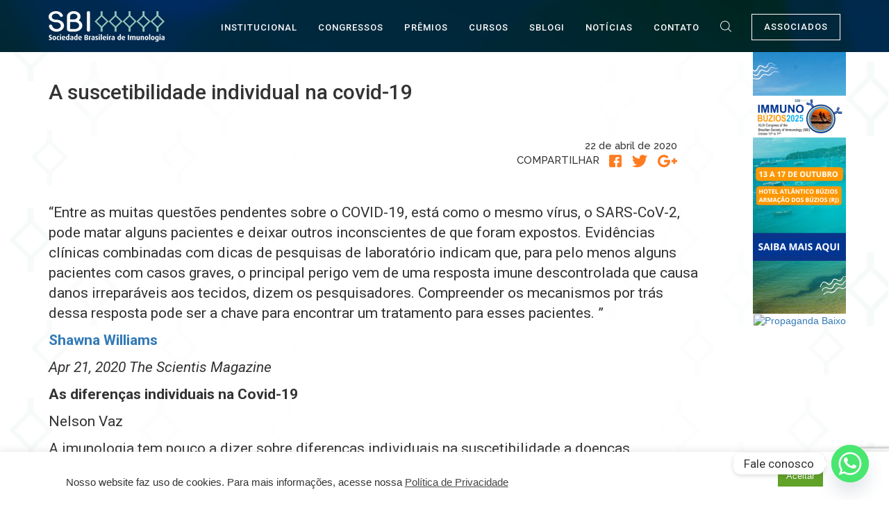

--- FILE ---
content_type: text/html; charset=UTF-8
request_url: https://sbi.org.br/sblogi/a-suscetibilidade-indivial-na-covid-19/
body_size: 20997
content:
<!DOCTYPE html>
<html class="no-js" lang="pt-BR">
<head>
	<meta charset="UTF-8" />
	<meta name="viewport" content="width=device-width, initial-scale=1.0" />
	<link rel="profile" href="http://gmpg.org/xfn/11" />
	<link rel="pingback" href="https://sbi.org.br/xmlrpc.php" />
		<title>A suscetibilidade individual na covid-19 &#8211; Sociedade Brasileira de Imunologia</title>
<meta name='robots' content='max-image-preview:large' />
	<style>img:is([sizes="auto" i], [sizes^="auto," i]) { contain-intrinsic-size: 3000px 1500px }</style>
	<link rel='dns-prefetch' href='//www.googletagmanager.com' />
<link rel="alternate" type="application/rss+xml" title="Feed para Sociedade Brasileira de Imunologia &raquo;" href="https://sbi.org.br/feed/" />
<link rel="alternate" type="application/rss+xml" title="Feed de comentários para Sociedade Brasileira de Imunologia &raquo;" href="https://sbi.org.br/comments/feed/" />
<script type="text/javascript">
/* <![CDATA[ */
window._wpemojiSettings = {"baseUrl":"https:\/\/s.w.org\/images\/core\/emoji\/15.0.3\/72x72\/","ext":".png","svgUrl":"https:\/\/s.w.org\/images\/core\/emoji\/15.0.3\/svg\/","svgExt":".svg","source":{"concatemoji":"https:\/\/sbi.org.br\/wp-includes\/js\/wp-emoji-release.min.js?ver=6.7.4"}};
/*! This file is auto-generated */
!function(i,n){var o,s,e;function c(e){try{var t={supportTests:e,timestamp:(new Date).valueOf()};sessionStorage.setItem(o,JSON.stringify(t))}catch(e){}}function p(e,t,n){e.clearRect(0,0,e.canvas.width,e.canvas.height),e.fillText(t,0,0);var t=new Uint32Array(e.getImageData(0,0,e.canvas.width,e.canvas.height).data),r=(e.clearRect(0,0,e.canvas.width,e.canvas.height),e.fillText(n,0,0),new Uint32Array(e.getImageData(0,0,e.canvas.width,e.canvas.height).data));return t.every(function(e,t){return e===r[t]})}function u(e,t,n){switch(t){case"flag":return n(e,"\ud83c\udff3\ufe0f\u200d\u26a7\ufe0f","\ud83c\udff3\ufe0f\u200b\u26a7\ufe0f")?!1:!n(e,"\ud83c\uddfa\ud83c\uddf3","\ud83c\uddfa\u200b\ud83c\uddf3")&&!n(e,"\ud83c\udff4\udb40\udc67\udb40\udc62\udb40\udc65\udb40\udc6e\udb40\udc67\udb40\udc7f","\ud83c\udff4\u200b\udb40\udc67\u200b\udb40\udc62\u200b\udb40\udc65\u200b\udb40\udc6e\u200b\udb40\udc67\u200b\udb40\udc7f");case"emoji":return!n(e,"\ud83d\udc26\u200d\u2b1b","\ud83d\udc26\u200b\u2b1b")}return!1}function f(e,t,n){var r="undefined"!=typeof WorkerGlobalScope&&self instanceof WorkerGlobalScope?new OffscreenCanvas(300,150):i.createElement("canvas"),a=r.getContext("2d",{willReadFrequently:!0}),o=(a.textBaseline="top",a.font="600 32px Arial",{});return e.forEach(function(e){o[e]=t(a,e,n)}),o}function t(e){var t=i.createElement("script");t.src=e,t.defer=!0,i.head.appendChild(t)}"undefined"!=typeof Promise&&(o="wpEmojiSettingsSupports",s=["flag","emoji"],n.supports={everything:!0,everythingExceptFlag:!0},e=new Promise(function(e){i.addEventListener("DOMContentLoaded",e,{once:!0})}),new Promise(function(t){var n=function(){try{var e=JSON.parse(sessionStorage.getItem(o));if("object"==typeof e&&"number"==typeof e.timestamp&&(new Date).valueOf()<e.timestamp+604800&&"object"==typeof e.supportTests)return e.supportTests}catch(e){}return null}();if(!n){if("undefined"!=typeof Worker&&"undefined"!=typeof OffscreenCanvas&&"undefined"!=typeof URL&&URL.createObjectURL&&"undefined"!=typeof Blob)try{var e="postMessage("+f.toString()+"("+[JSON.stringify(s),u.toString(),p.toString()].join(",")+"));",r=new Blob([e],{type:"text/javascript"}),a=new Worker(URL.createObjectURL(r),{name:"wpTestEmojiSupports"});return void(a.onmessage=function(e){c(n=e.data),a.terminate(),t(n)})}catch(e){}c(n=f(s,u,p))}t(n)}).then(function(e){for(var t in e)n.supports[t]=e[t],n.supports.everything=n.supports.everything&&n.supports[t],"flag"!==t&&(n.supports.everythingExceptFlag=n.supports.everythingExceptFlag&&n.supports[t]);n.supports.everythingExceptFlag=n.supports.everythingExceptFlag&&!n.supports.flag,n.DOMReady=!1,n.readyCallback=function(){n.DOMReady=!0}}).then(function(){return e}).then(function(){var e;n.supports.everything||(n.readyCallback(),(e=n.source||{}).concatemoji?t(e.concatemoji):e.wpemoji&&e.twemoji&&(t(e.twemoji),t(e.wpemoji)))}))}((window,document),window._wpemojiSettings);
/* ]]> */
</script>
<link rel='stylesheet' id='style-m-css' href='https://sbi.org.br/wp-content/themes/odin-child/assets/css/stylem.css' type='text/css' media='all' />
<link rel='stylesheet' id='odin-style-css' href='https://sbi.org.br/wp-content/themes/odin/assets/css/style.css' type='text/css' media='all' />
<link rel='stylesheet' id='fancybox-style-css' href='https://sbi.org.br/wp-content/themes/odin-child/assets/js/fancybox/jquery.fancybox.css' type='text/css' media='all' />
<link rel='stylesheet' id='slick-style-css' href='https://sbi.org.br/wp-content/themes/odin-child/assets/js/slick/slick.css' type='text/css' media='all' />
<link rel='stylesheet' id='slick-style-theme-css' href='https://sbi.org.br/wp-content/themes/odin-child/assets/js/slick/slick-theme.css' type='text/css' media='all' />
<link rel='stylesheet' id='f-style-css' href='https://sbi.org.br/wp-content/themes/odin-child/assets/css/stylef.css' type='text/css' media='all' />
<link rel='stylesheet' id='l-style-css' href='https://sbi.org.br/wp-content/themes/odin-child/assets/css/stylel.css' type='text/css' media='all' />
<style id='wp-emoji-styles-inline-css' type='text/css'>

	img.wp-smiley, img.emoji {
		display: inline !important;
		border: none !important;
		box-shadow: none !important;
		height: 1em !important;
		width: 1em !important;
		margin: 0 0.07em !important;
		vertical-align: -0.1em !important;
		background: none !important;
		padding: 0 !important;
	}
</style>
<link rel='stylesheet' id='wp-block-library-css' href='https://sbi.org.br/wp-includes/css/dist/block-library/style.min.css?ver=6.7.4' type='text/css' media='all' />
<style id='classic-theme-styles-inline-css' type='text/css'>
/*! This file is auto-generated */
.wp-block-button__link{color:#fff;background-color:#32373c;border-radius:9999px;box-shadow:none;text-decoration:none;padding:calc(.667em + 2px) calc(1.333em + 2px);font-size:1.125em}.wp-block-file__button{background:#32373c;color:#fff;text-decoration:none}
</style>
<style id='global-styles-inline-css' type='text/css'>
:root{--wp--preset--aspect-ratio--square: 1;--wp--preset--aspect-ratio--4-3: 4/3;--wp--preset--aspect-ratio--3-4: 3/4;--wp--preset--aspect-ratio--3-2: 3/2;--wp--preset--aspect-ratio--2-3: 2/3;--wp--preset--aspect-ratio--16-9: 16/9;--wp--preset--aspect-ratio--9-16: 9/16;--wp--preset--color--black: #000000;--wp--preset--color--cyan-bluish-gray: #abb8c3;--wp--preset--color--white: #ffffff;--wp--preset--color--pale-pink: #f78da7;--wp--preset--color--vivid-red: #cf2e2e;--wp--preset--color--luminous-vivid-orange: #ff6900;--wp--preset--color--luminous-vivid-amber: #fcb900;--wp--preset--color--light-green-cyan: #7bdcb5;--wp--preset--color--vivid-green-cyan: #00d084;--wp--preset--color--pale-cyan-blue: #8ed1fc;--wp--preset--color--vivid-cyan-blue: #0693e3;--wp--preset--color--vivid-purple: #9b51e0;--wp--preset--gradient--vivid-cyan-blue-to-vivid-purple: linear-gradient(135deg,rgba(6,147,227,1) 0%,rgb(155,81,224) 100%);--wp--preset--gradient--light-green-cyan-to-vivid-green-cyan: linear-gradient(135deg,rgb(122,220,180) 0%,rgb(0,208,130) 100%);--wp--preset--gradient--luminous-vivid-amber-to-luminous-vivid-orange: linear-gradient(135deg,rgba(252,185,0,1) 0%,rgba(255,105,0,1) 100%);--wp--preset--gradient--luminous-vivid-orange-to-vivid-red: linear-gradient(135deg,rgba(255,105,0,1) 0%,rgb(207,46,46) 100%);--wp--preset--gradient--very-light-gray-to-cyan-bluish-gray: linear-gradient(135deg,rgb(238,238,238) 0%,rgb(169,184,195) 100%);--wp--preset--gradient--cool-to-warm-spectrum: linear-gradient(135deg,rgb(74,234,220) 0%,rgb(151,120,209) 20%,rgb(207,42,186) 40%,rgb(238,44,130) 60%,rgb(251,105,98) 80%,rgb(254,248,76) 100%);--wp--preset--gradient--blush-light-purple: linear-gradient(135deg,rgb(255,206,236) 0%,rgb(152,150,240) 100%);--wp--preset--gradient--blush-bordeaux: linear-gradient(135deg,rgb(254,205,165) 0%,rgb(254,45,45) 50%,rgb(107,0,62) 100%);--wp--preset--gradient--luminous-dusk: linear-gradient(135deg,rgb(255,203,112) 0%,rgb(199,81,192) 50%,rgb(65,88,208) 100%);--wp--preset--gradient--pale-ocean: linear-gradient(135deg,rgb(255,245,203) 0%,rgb(182,227,212) 50%,rgb(51,167,181) 100%);--wp--preset--gradient--electric-grass: linear-gradient(135deg,rgb(202,248,128) 0%,rgb(113,206,126) 100%);--wp--preset--gradient--midnight: linear-gradient(135deg,rgb(2,3,129) 0%,rgb(40,116,252) 100%);--wp--preset--font-size--small: 13px;--wp--preset--font-size--medium: 20px;--wp--preset--font-size--large: 36px;--wp--preset--font-size--x-large: 42px;--wp--preset--spacing--20: 0.44rem;--wp--preset--spacing--30: 0.67rem;--wp--preset--spacing--40: 1rem;--wp--preset--spacing--50: 1.5rem;--wp--preset--spacing--60: 2.25rem;--wp--preset--spacing--70: 3.38rem;--wp--preset--spacing--80: 5.06rem;--wp--preset--shadow--natural: 6px 6px 9px rgba(0, 0, 0, 0.2);--wp--preset--shadow--deep: 12px 12px 50px rgba(0, 0, 0, 0.4);--wp--preset--shadow--sharp: 6px 6px 0px rgba(0, 0, 0, 0.2);--wp--preset--shadow--outlined: 6px 6px 0px -3px rgba(255, 255, 255, 1), 6px 6px rgba(0, 0, 0, 1);--wp--preset--shadow--crisp: 6px 6px 0px rgba(0, 0, 0, 1);}:where(.is-layout-flex){gap: 0.5em;}:where(.is-layout-grid){gap: 0.5em;}body .is-layout-flex{display: flex;}.is-layout-flex{flex-wrap: wrap;align-items: center;}.is-layout-flex > :is(*, div){margin: 0;}body .is-layout-grid{display: grid;}.is-layout-grid > :is(*, div){margin: 0;}:where(.wp-block-columns.is-layout-flex){gap: 2em;}:where(.wp-block-columns.is-layout-grid){gap: 2em;}:where(.wp-block-post-template.is-layout-flex){gap: 1.25em;}:where(.wp-block-post-template.is-layout-grid){gap: 1.25em;}.has-black-color{color: var(--wp--preset--color--black) !important;}.has-cyan-bluish-gray-color{color: var(--wp--preset--color--cyan-bluish-gray) !important;}.has-white-color{color: var(--wp--preset--color--white) !important;}.has-pale-pink-color{color: var(--wp--preset--color--pale-pink) !important;}.has-vivid-red-color{color: var(--wp--preset--color--vivid-red) !important;}.has-luminous-vivid-orange-color{color: var(--wp--preset--color--luminous-vivid-orange) !important;}.has-luminous-vivid-amber-color{color: var(--wp--preset--color--luminous-vivid-amber) !important;}.has-light-green-cyan-color{color: var(--wp--preset--color--light-green-cyan) !important;}.has-vivid-green-cyan-color{color: var(--wp--preset--color--vivid-green-cyan) !important;}.has-pale-cyan-blue-color{color: var(--wp--preset--color--pale-cyan-blue) !important;}.has-vivid-cyan-blue-color{color: var(--wp--preset--color--vivid-cyan-blue) !important;}.has-vivid-purple-color{color: var(--wp--preset--color--vivid-purple) !important;}.has-black-background-color{background-color: var(--wp--preset--color--black) !important;}.has-cyan-bluish-gray-background-color{background-color: var(--wp--preset--color--cyan-bluish-gray) !important;}.has-white-background-color{background-color: var(--wp--preset--color--white) !important;}.has-pale-pink-background-color{background-color: var(--wp--preset--color--pale-pink) !important;}.has-vivid-red-background-color{background-color: var(--wp--preset--color--vivid-red) !important;}.has-luminous-vivid-orange-background-color{background-color: var(--wp--preset--color--luminous-vivid-orange) !important;}.has-luminous-vivid-amber-background-color{background-color: var(--wp--preset--color--luminous-vivid-amber) !important;}.has-light-green-cyan-background-color{background-color: var(--wp--preset--color--light-green-cyan) !important;}.has-vivid-green-cyan-background-color{background-color: var(--wp--preset--color--vivid-green-cyan) !important;}.has-pale-cyan-blue-background-color{background-color: var(--wp--preset--color--pale-cyan-blue) !important;}.has-vivid-cyan-blue-background-color{background-color: var(--wp--preset--color--vivid-cyan-blue) !important;}.has-vivid-purple-background-color{background-color: var(--wp--preset--color--vivid-purple) !important;}.has-black-border-color{border-color: var(--wp--preset--color--black) !important;}.has-cyan-bluish-gray-border-color{border-color: var(--wp--preset--color--cyan-bluish-gray) !important;}.has-white-border-color{border-color: var(--wp--preset--color--white) !important;}.has-pale-pink-border-color{border-color: var(--wp--preset--color--pale-pink) !important;}.has-vivid-red-border-color{border-color: var(--wp--preset--color--vivid-red) !important;}.has-luminous-vivid-orange-border-color{border-color: var(--wp--preset--color--luminous-vivid-orange) !important;}.has-luminous-vivid-amber-border-color{border-color: var(--wp--preset--color--luminous-vivid-amber) !important;}.has-light-green-cyan-border-color{border-color: var(--wp--preset--color--light-green-cyan) !important;}.has-vivid-green-cyan-border-color{border-color: var(--wp--preset--color--vivid-green-cyan) !important;}.has-pale-cyan-blue-border-color{border-color: var(--wp--preset--color--pale-cyan-blue) !important;}.has-vivid-cyan-blue-border-color{border-color: var(--wp--preset--color--vivid-cyan-blue) !important;}.has-vivid-purple-border-color{border-color: var(--wp--preset--color--vivid-purple) !important;}.has-vivid-cyan-blue-to-vivid-purple-gradient-background{background: var(--wp--preset--gradient--vivid-cyan-blue-to-vivid-purple) !important;}.has-light-green-cyan-to-vivid-green-cyan-gradient-background{background: var(--wp--preset--gradient--light-green-cyan-to-vivid-green-cyan) !important;}.has-luminous-vivid-amber-to-luminous-vivid-orange-gradient-background{background: var(--wp--preset--gradient--luminous-vivid-amber-to-luminous-vivid-orange) !important;}.has-luminous-vivid-orange-to-vivid-red-gradient-background{background: var(--wp--preset--gradient--luminous-vivid-orange-to-vivid-red) !important;}.has-very-light-gray-to-cyan-bluish-gray-gradient-background{background: var(--wp--preset--gradient--very-light-gray-to-cyan-bluish-gray) !important;}.has-cool-to-warm-spectrum-gradient-background{background: var(--wp--preset--gradient--cool-to-warm-spectrum) !important;}.has-blush-light-purple-gradient-background{background: var(--wp--preset--gradient--blush-light-purple) !important;}.has-blush-bordeaux-gradient-background{background: var(--wp--preset--gradient--blush-bordeaux) !important;}.has-luminous-dusk-gradient-background{background: var(--wp--preset--gradient--luminous-dusk) !important;}.has-pale-ocean-gradient-background{background: var(--wp--preset--gradient--pale-ocean) !important;}.has-electric-grass-gradient-background{background: var(--wp--preset--gradient--electric-grass) !important;}.has-midnight-gradient-background{background: var(--wp--preset--gradient--midnight) !important;}.has-small-font-size{font-size: var(--wp--preset--font-size--small) !important;}.has-medium-font-size{font-size: var(--wp--preset--font-size--medium) !important;}.has-large-font-size{font-size: var(--wp--preset--font-size--large) !important;}.has-x-large-font-size{font-size: var(--wp--preset--font-size--x-large) !important;}
:where(.wp-block-post-template.is-layout-flex){gap: 1.25em;}:where(.wp-block-post-template.is-layout-grid){gap: 1.25em;}
:where(.wp-block-columns.is-layout-flex){gap: 2em;}:where(.wp-block-columns.is-layout-grid){gap: 2em;}
:root :where(.wp-block-pullquote){font-size: 1.5em;line-height: 1.6;}
</style>
<link rel='stylesheet' id='forms-associados-css' href='https://sbi.org.br/wp-content/plugins/associados/css/forms-associados.css?ver=1.0.0' type='text/css' media='all' />
<link rel='stylesheet' id='chaty-front-css-css' href='https://sbi.org.br/wp-content/plugins/chaty/css/chaty-front.min.css?ver=3.3.81681409146' type='text/css' media='all' />
<link rel='stylesheet' id='contact-form-7-css' href='https://sbi.org.br/wp-content/plugins/contact-form-7/includes/css/styles.css?ver=6.0.5' type='text/css' media='all' />
<link rel='stylesheet' id='cookie-law-info-css' href='https://sbi.org.br/wp-content/plugins/cookie-law-info/legacy/public/css/cookie-law-info-public.css?ver=3.2.9' type='text/css' media='all' />
<link rel='stylesheet' id='cookie-law-info-gdpr-css' href='https://sbi.org.br/wp-content/plugins/cookie-law-info/legacy/public/css/cookie-law-info-gdpr.css?ver=3.2.9' type='text/css' media='all' />
<link rel='stylesheet' id='dashicons-css' href='https://sbi.org.br/wp-includes/css/dashicons.min.css?ver=6.7.4' type='text/css' media='all' />
<link rel='stylesheet' id='post-views-counter-frontend-css' href='https://sbi.org.br/wp-content/plugins/post-views-counter/css/frontend.min.css?ver=1.5.2' type='text/css' media='all' />
<!--[if lt IE 9]>
<script type="text/javascript" src="https://sbi.org.br/wp-content/themes/odin/assets/js/html5.js?ver=6.7.4" id="html5shiv-js"></script>
<![endif]-->
<script type="text/javascript" src="https://sbi.org.br/wp-includes/js/jquery/jquery.min.js?ver=3.7.1" id="jquery-core-js"></script>
<script type="text/javascript" src="https://sbi.org.br/wp-includes/js/jquery/jquery-migrate.min.js?ver=3.4.1" id="jquery-migrate-js"></script>
<script type="text/javascript" src="https://sbi.org.br/wp-content/plugins/associados/lib/mask/jquery.maskedinput.min.js?ver=1.0.0" id="jquery_masked-js"></script>
<script type="text/javascript" id="cookie-law-info-js-extra">
/* <![CDATA[ */
var Cli_Data = {"nn_cookie_ids":[],"cookielist":[],"non_necessary_cookies":[],"ccpaEnabled":"","ccpaRegionBased":"","ccpaBarEnabled":"","strictlyEnabled":["necessary","obligatoire"],"ccpaType":"gdpr","js_blocking":"1","custom_integration":"","triggerDomRefresh":"","secure_cookies":""};
var cli_cookiebar_settings = {"animate_speed_hide":"500","animate_speed_show":"500","background":"#FFF","border":"#b1a6a6c2","border_on":"","button_1_button_colour":"#61a229","button_1_button_hover":"#4e8221","button_1_link_colour":"#fff","button_1_as_button":"1","button_1_new_win":"","button_2_button_colour":"#333","button_2_button_hover":"#292929","button_2_link_colour":"#444","button_2_as_button":"","button_2_hidebar":"","button_3_button_colour":"#3566bb","button_3_button_hover":"#2a5296","button_3_link_colour":"#fff","button_3_as_button":"1","button_3_new_win":"","button_4_button_colour":"#000","button_4_button_hover":"#000000","button_4_link_colour":"#333333","button_4_as_button":"","button_7_button_colour":"#61a229","button_7_button_hover":"#4e8221","button_7_link_colour":"#fff","button_7_as_button":"1","button_7_new_win":"","font_family":"inherit","header_fix":"","notify_animate_hide":"1","notify_animate_show":"","notify_div_id":"#cookie-law-info-bar","notify_position_horizontal":"right","notify_position_vertical":"bottom","scroll_close":"","scroll_close_reload":"","accept_close_reload":"","reject_close_reload":"","showagain_tab":"","showagain_background":"#fff","showagain_border":"#000","showagain_div_id":"#cookie-law-info-again","showagain_x_position":"100px","text":"#333333","show_once_yn":"","show_once":"10000","logging_on":"","as_popup":"","popup_overlay":"1","bar_heading_text":"","cookie_bar_as":"banner","popup_showagain_position":"bottom-right","widget_position":"left"};
var log_object = {"ajax_url":"https:\/\/sbi.org.br\/wp-admin\/admin-ajax.php"};
/* ]]> */
</script>
<script type="text/javascript" src="https://sbi.org.br/wp-content/plugins/cookie-law-info/legacy/public/js/cookie-law-info-public.js?ver=3.2.9" id="cookie-law-info-js"></script>
<script></script><link rel="https://api.w.org/" href="https://sbi.org.br/wp-json/" /><link rel="canonical" href="https://sbi.org.br/sblogi/a-suscetibilidade-indivial-na-covid-19/" />
<link rel='shortlink' href='https://sbi.org.br/?p=3566' />
<link rel="alternate" title="oEmbed (JSON)" type="application/json+oembed" href="https://sbi.org.br/wp-json/oembed/1.0/embed?url=https%3A%2F%2Fsbi.org.br%2Fsblogi%2Fa-suscetibilidade-indivial-na-covid-19%2F" />
<link rel="alternate" title="oEmbed (XML)" type="text/xml+oembed" href="https://sbi.org.br/wp-json/oembed/1.0/embed?url=https%3A%2F%2Fsbi.org.br%2Fsblogi%2Fa-suscetibilidade-indivial-na-covid-19%2F&#038;format=xml" />

		<!-- GA Google Analytics @ https://m0n.co/ga -->
		<script async src="https://www.googletagmanager.com/gtag/js?id=G-N6X4JDMRJ9"></script>
		<script>
			window.dataLayer = window.dataLayer || [];
			function gtag(){dataLayer.push(arguments);}
			gtag('js', new Date());
			gtag('config', 'G-N6X4JDMRJ9');
		</script>

	<meta name="generator" content="Site Kit by Google 1.144.0" /><meta name="generator" content="Powered by WPBakery Page Builder - drag and drop page builder for WordPress."/>
<link rel="icon" href="https://sbi.org.br/wp-content/uploads/2020/11/cropped-cropped-SBI-1-32x32.png" sizes="32x32" />
<link rel="icon" href="https://sbi.org.br/wp-content/uploads/2020/11/cropped-cropped-SBI-1-192x192.png" sizes="192x192" />
<link rel="apple-touch-icon" href="https://sbi.org.br/wp-content/uploads/2020/11/cropped-cropped-SBI-1-180x180.png" />
<meta name="msapplication-TileImage" content="https://sbi.org.br/wp-content/uploads/2020/11/cropped-cropped-SBI-1-270x270.png" />
		<style type="text/css" id="wp-custom-css">
			.texto-diretoria-footer {
    max-width: 190px;
}		</style>
		<noscript><style> .wpb_animate_when_almost_visible { opacity: 1; }</style></noscript>	<script src='https://www.google.com/recaptcha/api.js'></script>
</head>

<body class="sblogi-template-default single single-sblogi postid-3566 wp-custom-logo wpb-js-composer js-comp-ver-7.3 vc_responsive">
	<a id="skippy" class="sr-only sr-only-focusable" href="#content">
		<div class="container">
			<span class="skiplink-text">Pular para o conteúdo</span>
		</div>
	</a>

    <header id="header" role="banner">
        <div id="main-navigation" class="navbar navbar-default navbar-fixed-top">
            <div class="container">

                <div class="navbar-header">
                    <button type="button" class="navbar-toggle" data-toggle="collapse" data-target=".navbar-main-navigation">
                        <span class="sr-only">Alternar navegação</span>
                        <span class="icon-bar"></span>
                        <span class="icon-bar"></span>
                        <span class="icon-bar"></span>
                    </button>
                    <div class="navbar-brand visible-xs-block">
                                                <div class="logo">
                            <a href="https://sbi.org.br/" class="custom-logo-link" rel="home"><img width="167" height="44" src="https://sbi.org.br/wp-content/uploads/2020/11/logo-menu.png" class="custom-logo" alt="Sociedade Brasileira de Imunologia" decoding="async" /></a>                        </div>
                    </div>
                </div><!-- .navbar-header -->

                <nav class="collapse navbar-collapse navbar-main-navigation navbar-lista" role="navigation">
                    <ul class="nav navbar-nav navbar-left hidden-xs">
                        <li>
                            <a href="https://sbi.org.br/" class="custom-logo-link" rel="home"><img width="167" height="44" src="https://sbi.org.br/wp-content/uploads/2020/11/logo-menu.png" class="custom-logo" alt="Sociedade Brasileira de Imunologia" decoding="async" /></a>                        </li>
                    </ul>
<!--                    <ul class="nav navbar-nav navbar-right hidden-xs">-->
<!--                        <li class="pesquisa">-->
<!--                            <a href="#" title="icone"></a>-->
<!--                        </li>-->
<!--                        <li class="associados">-->
<!--                            <a href="#">ASSOCIADOS</a>-->
<!--                        </li>-->
<!--                    </ul>-->
<!---->
<!--                    <ul class="nav navbar-nav navbar-right  central hidden-sm hidden-md hidden-lg">-->
<!--                        <li class="pesquisa">-->
<!--                            <a href="#" title="icone"></a>-->
<!--                        </li>-->
<!--                        <li class="associados">-->
<!--                            <a href="#">ASSOCIADOS</a>-->
<!--                        </li>-->
<!--                    </ul>-->

                    <ul id="menu-principal" class="nav navbar-nav"><li id="menu-item-3932" class="menu-item menu-item-type-post_type menu-item-object-page menu-item-3932"><a title="INSTITUCIONAL" href="https://sbi.org.br/a-sbi-sobre-a-sbi/">INSTITUCIONAL</a></li>
<li id="menu-item-3933" class="menu-item menu-item-type-custom menu-item-object-custom menu-item-3933"><a title="CONGRESSOS" target="_blank" href="https://congressos.sbi.org.br/">CONGRESSOS</a></li>
<li id="menu-item-3991" class="menu-item menu-item-type-post_type menu-item-object-page menu-item-3991"><a title="PRÊMIOS" href="https://sbi.org.br/premios-sbi-lifetime/">PRÊMIOS</a></li>
<li id="menu-item-5426" class="menu-item menu-item-type-post_type menu-item-object-page menu-item-5426"><a title="CURSOS" href="https://sbi.org.br/cursos/">CURSOS</a></li>
<li id="menu-item-3992" class="menu-item menu-item-type-post_type menu-item-object-page menu-item-3992"><a title="SBLOGI" href="https://sbi.org.br/sblogi-publicacoes/">SBLOGI</a></li>
<li id="menu-item-3993" class="menu-item menu-item-type-post_type menu-item-object-page menu-item-3993"><a title="NOTÍCIAS" href="https://sbi.org.br/todos-as-noticias/">NOTÍCIAS</a></li>
<li id="menu-item-3938" class="menu-item menu-item-type-post_type menu-item-object-page menu-item-3938"><a title="CONTATO" href="https://sbi.org.br/contato/">CONTATO</a></li>
<li id="menu-item-3939" class="pesquisa menu-item menu-item-type-custom menu-item-object-custom menu-item-3939"><a title="icone" href="#">icone</a></li>
<li id="menu-item-3940" class="associados menu-item menu-item-type-post_type menu-item-object-page menu-item-3940"><a title="ASSOCIADOS" href="https://sbi.org.br/area-do-associado/">ASSOCIADOS</a></li>
<li id="menu-item-4522" class="hide-menu-header menu-item menu-item-type-post_type menu-item-object-page menu-item-privacy-policy menu-item-4522"><a title="POLÍTICA DE PRIVACIDADE" href="https://sbi.org.br/politica-de-privacidade/">POLÍTICA DE PRIVACIDADE</a></li>
</ul>
                    <div class="pesquisa_form">
                        
<form method="get" id="searchform" class="form-inline" action="https://sbi.org.br/" role="search">
	<div class="input-group">
		<input type="search" class="form-control" name="s" id="s" value="" placeholder="Pesquisa" />
		<span class="input-group-btn">
			<button type="submit" class="btn btn-default" value="Pesquisa">
				<i class="glyphicon glyphicon-search"></i>
			</button>
		</span><!-- /input-group-btn -->
    </div><!-- /input-group -->
</form><!-- /searchform -->
                    </div><!-- .pesquisa_form -->

                </nav><!-- .navbar-collapse -->

            </div><!-- .container-->
        </div><!-- #main-navigation-->
    </header><!-- #header -->

    <div id="wrapper" class="container">
        <div class="row">

		<main id="content" class="col-md-12" tabindex="-1" role="main">
			
<article id="post-3566" class="post-3566 sblogi type-sblogi status-publish has-post-thumbnail hentry">

    <div class="row">
        <div class="col-xs-12 col-md-10">
            <div class="row">
                <div class="col-xs-12">
                    <div class="titulo-dinamico fonte-roboto">
                       A suscetibilidade individual na covid-19                    </div>
                </div>
            </div>
                <div class="editoria-dinamico fonte-raleway">
                    <div class="texto-data-dinamico">
                        22 de abril de 2020                    </div>
                    <div class="editoria-icone-dinamico">
                        COMPARTILHAR
                        <a target="_blank" href="https://www.facebook.com/sharer/sharer.php?u=https://sbi.org.br/sblogi/a-suscetibilidade-indivial-na-covid-19/">
                            <img src="https://sbi.org.br/wp-content/themes/odin-child/assets/images/noticias/facebook%20(1).png" alt="Facebook">
                        </a>
                        <a target="_blank" href="https://twitter.com/home?status=https://sbi.org.br/sblogi/a-suscetibilidade-indivial-na-covid-19/">
                            <img src="https://sbi.org.br/wp-content/themes/odin-child/assets/images/noticias/twitter-logo-silhouette.png" alt="Twiter">
                        </a>
                        <a target="_blank" href="https://plus.google.com/share?url=https://sbi.org.br/sblogi/a-suscetibilidade-indivial-na-covid-19/">
                            <img src="https://sbi.org.br/wp-content/themes/odin-child/assets/images/noticias/google-plus.png" alt="Google Plus">
                        </a>
                    </div>
                </div>
            <div class="row">
                <div class="col-xs-12">
                    <div class="descricao-dinamico fonte-roboto">
                       <p class="p2"><span class="s1">“Entre as muitas questões pendentes sobre o COVID-19, está como o mesmo vírus, o SARS-CoV-2, pode matar alguns pacientes e deixar outros inconscientes de que foram expostos. Evidências clínicas combinadas com dicas de pesquisas de laboratório indicam que, para pelo menos alguns pacientes com casos graves, o principal perigo vem de uma resposta imune descontrolada que causa danos irreparáveis aos tecidos, dizem os pesquisadores. Compreender os mecanismos por trás dessa resposta pode ser a chave para encontrar um tratamento para esses pacientes. ”</span></p>
<p class="p3"><span class="s2"><a href="https://www.the-scientist.com/author/shawna-williams-45"><b>Shawna Williams</b></a></span></p>
<p class="p4"><span class="s1"><i>Apr 21, 2020 The Scientis Magazine</i></span></p>
<p class="p2"><span class="s1"><b>As diferenças individuais na Covid-19</b></span></p>
<p class="p2"><span class="s1"> Nelson Vaz</span></p>
<p class="p2"><span class="s1">A imunologia tem pouco a dizer sobre diferenças individuais na suscetibilidade a doenças infecciosas e esta limitação não se restringe à covid-19. Na grande maioria dos casos, a infecção pelo novo coronavírus resulta em portadores “sãos” ou assintomáticos. Na realidade, esta dificuldade tem raízes em uma opção adotada no pensamento médico no quarto final do século dezenove: a adoção da teoria dos germes de Pasteur (1878) que propunha uma <b>etiologia específica</b> para as doenças infecciosas. Um forte opositor de Pasteur foi Claude Bernard, o poderoso fisiologista francês, um dos criadores da medicina experimental. Pasteur esperou que Bernard morresse, em 1878, para publicar sua teoria. Bernard defendia a ideia da invariância do “meio interno” do organismo. Se as propriedades do “meio interno” fossem conservadas, o contágio com o germe não levaria ao adoecer, portanto, a “causa” das doenças infecciosas não seria simplesmente o encontro com um agente infeccioso. Na Alemanha, Pettenkofer que ingeriu culturas do vibrião extraído de casos mortais do cólera, e não adoeceu, pretendia demonstrar apoio às ideias de Bernard. A própria imunologia atual tem muito pouco a dizer sobre a origem das diferenças individuais na suscetibilidade a doenças infecciosas e não consegue explicar porque, na grande maioria dos casos, a infecção pelo novo coronavírus resulta em portadores “sãos” ou assintomáticos. </span></p>
<p class="p2"><span class="s1">Evidentemente, explicar que uma doença resulta da colisão com um agente destruidor dos tecidos é mais simples e direto que entender a “harmonia” do meio interno, ou seja a fisiologia do organismo. E a imunologia, por assim dizer, não tem uma “fisiologia”, não se preocupou até a data em descrever uma atividade imunológica espontânea, que é perturbada nas doenças infecciosas — ou alérgicas, ou autoimunes, ou em defeitos congênitos— e requer compensações para manter sua “harmonia”,<span class="Apple-converted-space">  </span>retornar ao <i>status quo ante</i>. Isto é curiosamente paradoxal porque é “sabido” — desde o trabalho de Jerne, em 1955 — que:<b> “o antígeno não participa da formação dos anticorpos</b>”, como consta de seu “testamento”, escrito em 1954 no qual ele resumiu em uma página a teoria que publicaria um ano depois (Soderqvist, 2003/170). </span></p>
<p class="p2"><span class="s1">Os anticorpos <b>precedem</b> o contato com antígenos. Em sua tese de doutorado, escrita aos 40 anos de idade, Jerne descreveu a produção <b>espontânea</b> de uma diversidade quase inacreditável de globulinas, que ele chamou de “anticorpos naturais”. Qualquer “antígeno” penetrando o corpo reage com centenas destas globulinas, cuja produção é então ampliada. Esta teoria aproximou a imunologia da teoria evolutiva de Darwin e Jerne a denominou “teoria da <b>seleção natural</b> da produção de anticorpos” (Jerne, 1955). Mas seu texto enfatizou o caráter espontâneo do processo original de produção dos “anticorpos naturais”, não o descreveu como um aspecto da construção e manutenção do organismo vertebrado, que poderia muito bem ser conhecido como um aspecto do “meio interno”de Claude Bernard. </span></p>
<p class="p2"><span class="s1">O interesse médico estava então e continua agora focalizado em “respostas” imunes específicas”, como se o corpo pudesse fabricar sob medida, <i>ad hoc</i>, anticorpos como reagentes bioquímicos específicos.<span class="Apple-converted-space">  </span>A geração da diversidade dos anticorpos passou para um segundo plano; no primeiro plano são estudadas as respostas imunes e seus defeitos. As doenças infecciosas, alérgicas e autoimunes resultariam, respectivamente de insuficiências e/ou excessos e/ou desvios de respostas imunes específicas.</span></p>
<p class="p2"><span class="s1">Este é o problema encontrado agora na pandemia da covid-19 na qual alguns doentes são muito mais suscetíveis que outros; estas diferenças parecem envolver mais do que a idade, a diabete e outras co-morbidades; alguns pacientes jovens e sadios são rapidamente devastados pela doença.</span></p>
<p class="p6"><span class="s1">-x-</span></p>
<p class="p2"><span class="s1">Há trinta anos ou mais, proponho que expansões <b>oligoclonais</b> de linfócitos, ou seja, estados onde se desenvolve uma redução significativa da <b>diversidade clonal</b> que usualmente caracteriza a atividade imunológica. Esta restrição da <b>diversidade</b> pode estar envolvida na patogênese de doenças infecciosas, alérgicas e autoimunes, além de alguns defeitos congênitos. Os argumentos que me levaram a esta ideia são longos e entrelaçados e requerem outros locais para serem discutidos adequadamente. Aqui, quero apenas citar que esta ideia inclui uma explicação do mecanismo de ação das <b>vacinas</b> anti-infecciosas, uma explicação diferente da ideia tradicional de que a imuno-proteção depende da “<b>memória</b>” imunológica, ou seja, da capacidade produzir respostas imunes mais rápidas e intensas — a reatividade de “tipo secundário”.</span></p>
<p class="p2"><span class="s1">Se a proteção (a imunidade) anti-infecciosa dependesse da “<b>memória</b>” imunológica, já disporíamos de vacinas contra todas as doenças infecciosas, inclusive uma vacina que nos defendesse do novo coronavírus. É relativamente fácil, com o uso de materiais “adjuvantes”, promover a formação de anticorpos e da reatividade de “tipo secundário” para antígenos de agentes infecciosos. Mas este aumento da reatividade raras vezes se acompanha de um aumento paralelo da imuno-proteção. </span></p>
<p class="p2"><span class="s1">Sabe-se também que a transferência passiva de anticorpos (soroterapia) tem uma efetividade limitada a doenças, como a difteria e o tétano, que são causadas por exotoxinas, ou por infecções virais que envolvem uma fase de viremia. Nestas situações, os anticorpos podem exercer uma ação “neutralizante”, ao impedir que toxinas ou vírus atinjam as células onde produzem suas lesões. Na grande maioria das doenças, porém, a situação é mais complicada. Décadas de pesquisas sofisticadas não conseguiram desenvolver vacinas para a tuberculose, a malária e o HIV. </span></p>
<p class="p2"><span class="s1">Em meu modo de ver, Claude Bernard estava certo. Se a rede de conexões entre componentes do sistema imune e o organismo mantiver sua “harmonia”, o organismo não adoece. Sabemos hoje que esta “harmonia” depende ou envolve uma <b>diversidade</b> quase inacreditável de imunoglobulinas e receptores linfocitários que se entrelaçam; e sabemos também que em múltiplas doenças infecciosas, alérgicas, autoimunes, assim como em defeitos congênitos, registra-se uma <b>diminuição</b> significativa da <b>diversidade</b> clonal.</span></p>
<p class="p2"><span class="s1">Quando uma população é atingida por um agente infeccioso patogênico a heterogeneidade dos sintomas (da suscetibilidade à patogênese) pode estar relacionada à <b>diversidade</b> clonal que é ativada direta ou indiretamente pelo agente infeccioso, e a gravidade pode estar relacionada ao grau de redução da <b>diversidade</b> clonal. Se este for o caso, a efetividade das vacinas anti-infecciosas pode estar relacionada não à “<b>memória</b>” imunológica, ou seja, da capacidade produzir respostas imunes mais rápidas e intensas — a reatividade de “tipo secundário”, mas sim a interferência da <b>diversidade</b> clonal ativada pelo agente infeccioso. Ou seja, os indivíduos que adoeceriam gravemente se não vacinados, são aqueles que desenvolveriam expansões oligoclonais (por um deficit de <b>diversidade </b> clonal) no encontro com o agente infeccioso em condições naturais. A vacinação pode modificar esta situação aumentando a <b>diversidade</b> clonal, e assim, a plasticidade dos mecanismos imunológicos do indivíduo.</span></p>
<p class="p2"><span class="s1">Um segundo reparo diz respeito ao que passou a se conhecer como “tolerância à doenças” -(disease tolerance) que é uma abordagem a mecanismos, frequentemente encontrado em plantas, que visam a continuidade do viver a despeito da presença do agentes infecioso; um “viver e deixar viver” diferente de mecanismos de imunidade que são voltados para a destruição do agente invasor. Novamente, este é um aspecto que tem relações remotas com a proposta do “meio interno” de Claude Bernard.</span></p>
<p class="p2"><span class="s1">Enfim, a ideia de uma <b>etiologia específica</b> colide com um conhecimento medico milenar que trás as sementes de preocupações com a fisiologia do organismo, seus processos de construção e manutenção que não podem explicar adequadamente episódios acidentais do encontro com agentes infecciosos que, além de tudo, têm origem em desenvolvimentos culturais que afetam não apenas o viver humano mas o de múltiplas formas de vida.<span class="Apple-converted-space">  </span>Problemas específicos como o encontrado agora na pandemia pela covid-19 têm origens mais profundas e não serão eventos únicos e, portanto, requerem atenção a problemas sistêmicos que não foram ainda abordados adequadamente. Concordo com a proposta de Denis Noble (2008) de que Claude Bernard foi “o primeiro biólogo sistêmico” da história.</span></p>
<p class="p2"><span class="s1">—————</span></p>
<p class="p7"><span class="s1">Noble, D. (2008). Claude Bernard, the first systems biologist, and the future of physiology. <i>Exp Physiol, 93</i>(1), 16-26. doi:DOI: 10.1113/expphysiol.2007.038695</span></p>
                    </div>
                </div>
            </div>
            <div class="row">
                <div class="col-xs-12">
                    <div class="texto-dinamico fonte-raleway">
                                            </div>
                </div>
            </div>
        </div>
        <div class="col-xs-12 col-md-2">
                        <div class="row">
                <div class="col-xs-6 col-md-12">
                    <a href="https://immuno2025.sbi.org.br/" target="_blank"                        style="text-decoration: none">
                        <div class="propaganda-vertical">
                            <img src="https://sbi.org.br/wp-content/uploads/2018/07/Banner-site.png" alt="Propaganda Cima">
                        </div>
                    </a>
                </div>
                <div class="col-xs-6 col-md-12">
                    <a                         style="text-decoration: none">
                        <div class="propaganda-vertical">
                            <img src="" alt="Propaganda Baixo">
                        </div>
                    </a>
                </div>
            </div>
                    </div>
    </div>
    <div class="row">
        <div class="row publicado-por-margin-top">
            <div class="col-xs-12 col-md-6">
                <div class="publicado-dinamico fonte-raleway">
                    <div class="row">
                        <div class="col-xs-3">
                            <div class="img-autor-dinamico">
                                                                    <img alt='' src='https://secure.gravatar.com/avatar/449dad21df723f38ea1ce8a3b6f83a36?s=92&#038;d=mm&#038;r=g' srcset='https://secure.gravatar.com/avatar/449dad21df723f38ea1ce8a3b6f83a36?s=184&#038;d=mm&#038;r=g 2x' class='avatar avatar-92 photo' height='92' width='92' decoding='async'/>                                                            </div>
                        </div>
                        <div class="col-xs-9">
                            <div class="texto-autor-dinamico fonte-raleway texto-nome-publicado">
                                <h6>PUBLICADO POR</h6>
                                <div class="texto-nome-dinamico">
                                    Nelson Vaz                                </div>
                                <div class="texto-catergoria-dinamico texto-cinza">
                                    Colunista Colaborador
                                </div>
                                <a class="texto-laranja" href="https://sbi.org.br/todos-sblogi/?autor=7">ver todos os artigos desse colunista ></a>
                            </div>
                        </div>
                    </div>
                </div>
            </div>
        </div>
        <div class="row">
            <div class="col-xs-12">
                            <div class="row">
                <div class="col-xs-12 col-md-6" style="margin: 50px 0">
                    <a href="https://immuno2025.sbi.org.br/" target="_blank"                        style="text-decoration: none">
                        <img src="https://sbi.org.br/wp-content/uploads/2018/07/Banner-site-horizontal-1.png" alt="Propaganda Esquerda">
                    </a>
                </div>
                <div class="col-xs-12 col-md-6" style="margin: 50px 0">
                    <a href="https://sbi.org.br/inct-imuno/8021/" target="_blank"                        style="text-decoration: none">
                        <img src="https://sbi.org.br/wp-content/uploads/2025/12/Google-Form-3.png" alt="Propaganda Direita">
                    </a>
                </div>
            </div>
                        </div>
        </div>
                <div class="row margin-top-ver-mais">
            <div class="col-xs-12">
                <div class="texto-subtitulo-1 fonte-roboto texto-azul">
                    OUTROS SBLOGI
                </div>
            </div>
        </div>
        <div class="row">
                                    <div class="col-xs-12 col-md-4">
                            <div class="item">
                                <div class="thumb-ver-tambem">
                                    <img src="https://sbi.org.br/wp-content/uploads/2025/12/Imagem1.png" alt="">
                                </div>
                                <div class="titulo">
                                    Nova Conexão Intestino-Pele: Como um Metabolito Microbiano Impulsiona a Inflamação da Psoríase                                </div>
                                <div class="texto-nome-dinamico">
                                    SBI Comunicação Vaz                                </div>
                                <div class="texto-data-dinamico">
                                    16 de dezembro de 2025                                </div>
                                <div class="icone-dinamico-thumb">
                                    <a target="_blank" href="https://www.facebook.com/sharer/sharer.php?u=https://sbi.org.br/sblogi/a-suscetibilidade-indivial-na-covid-19/">
                                        <img src="https://sbi.org.br/wp-content/themes/odin-child/assets/images/noticias/cinza/facebook.png" alt="Facebook">
                                    </a>
                                    <a target="_blank" href="https://twitter.com/home?status=https://sbi.org.br/sblogi/a-suscetibilidade-indivial-na-covid-19/">
                                        <img src="https://sbi.org.br/wp-content/themes/odin-child/assets/images/noticias/cinza/twitter-logo-silhouette.png" alt="Twiter">
                                    </a>
                                    <a target="_blank" href="https://plus.google.com/share?url=https://sbi.org.br/sblogi/a-suscetibilidade-indivial-na-covid-19/">
                                        <img src="https://sbi.org.br/wp-content/themes/odin-child/assets/images/noticias/cinza/google-plus.png" alt="Google Plus">
                                    </a>
                                    <a class="btn btn-default fonte-raleway btn-thumb" href="https://sbi.org.br/sblogi/nova-conexao-intestino-pele-como-um-metabolito-microbiano-impulsiona-a-inflamacao-da-psoriase/" role="button">LEIA MAIS ></a>
                                </div>
                            </div>
                        </div>
                                            <div class="col-xs-12 col-md-4">
                            <div class="item">
                                <div class="thumb-ver-tambem">
                                    <img src="https://sbi.org.br/wp-content/uploads/2025/11/sblogifig.png" alt="">
                                </div>
                                <div class="titulo">
                                    O Papel Surpreendente dos Nociceptores na Regulação da Inflamação durante a Fibrose pulmonar                                </div>
                                <div class="texto-nome-dinamico">
                                    SBI Comunicação Vaz                                </div>
                                <div class="texto-data-dinamico">
                                    12 de novembro de 2025                                </div>
                                <div class="icone-dinamico-thumb">
                                    <a target="_blank" href="https://www.facebook.com/sharer/sharer.php?u=https://sbi.org.br/sblogi/a-suscetibilidade-indivial-na-covid-19/">
                                        <img src="https://sbi.org.br/wp-content/themes/odin-child/assets/images/noticias/cinza/facebook.png" alt="Facebook">
                                    </a>
                                    <a target="_blank" href="https://twitter.com/home?status=https://sbi.org.br/sblogi/a-suscetibilidade-indivial-na-covid-19/">
                                        <img src="https://sbi.org.br/wp-content/themes/odin-child/assets/images/noticias/cinza/twitter-logo-silhouette.png" alt="Twiter">
                                    </a>
                                    <a target="_blank" href="https://plus.google.com/share?url=https://sbi.org.br/sblogi/a-suscetibilidade-indivial-na-covid-19/">
                                        <img src="https://sbi.org.br/wp-content/themes/odin-child/assets/images/noticias/cinza/google-plus.png" alt="Google Plus">
                                    </a>
                                    <a class="btn btn-default fonte-raleway btn-thumb" href="https://sbi.org.br/sblogi/o-papel-surpreendente-dos-nociceptores-na-regulacao-da-inflamacao-durante-a-fibrose-pulmonar/" role="button">LEIA MAIS ></a>
                                </div>
                            </div>
                        </div>
                                            <div class="col-xs-12 col-md-4">
                            <div class="item">
                                <div class="thumb-ver-tambem">
                                    <img src="https://sbi.org.br/wp-content/uploads/2025/11/sblogi-imagem-3.png" alt="">
                                </div>
                                <div class="titulo">
                                    A trajetória pDC para cDC2: Uma mudança guiada por TNF e IFN-I                                </div>
                                <div class="texto-nome-dinamico">
                                    SBI Comunicação Vaz                                </div>
                                <div class="texto-data-dinamico">
                                    04 de novembro de 2025                                </div>
                                <div class="icone-dinamico-thumb">
                                    <a target="_blank" href="https://www.facebook.com/sharer/sharer.php?u=https://sbi.org.br/sblogi/a-suscetibilidade-indivial-na-covid-19/">
                                        <img src="https://sbi.org.br/wp-content/themes/odin-child/assets/images/noticias/cinza/facebook.png" alt="Facebook">
                                    </a>
                                    <a target="_blank" href="https://twitter.com/home?status=https://sbi.org.br/sblogi/a-suscetibilidade-indivial-na-covid-19/">
                                        <img src="https://sbi.org.br/wp-content/themes/odin-child/assets/images/noticias/cinza/twitter-logo-silhouette.png" alt="Twiter">
                                    </a>
                                    <a target="_blank" href="https://plus.google.com/share?url=https://sbi.org.br/sblogi/a-suscetibilidade-indivial-na-covid-19/">
                                        <img src="https://sbi.org.br/wp-content/themes/odin-child/assets/images/noticias/cinza/google-plus.png" alt="Google Plus">
                                    </a>
                                    <a class="btn btn-default fonte-raleway btn-thumb" href="https://sbi.org.br/sblogi/a-trajetoria-pdc-para-cdc2-uma-mudanca-guiada-por-tnf-e-ifn-i/" role="button">LEIA MAIS ></a>
                                </div>
                            </div>
                        </div>
                            </div>
        <div class="row margin-top-navegue-temas">
            <div class="col-xs-12 col-md-7">
                <div class="texto-subtitulo-1 fonte-roboto texto-azul">
                    NAVEGUE PELOS TEMAS
                </div>
                <div class="lista-categorias margin-bottom-lista">
                        <ul class="lista-categorias">
                    <li>
                <a href="https://sbi.org.br/category/apaixonados-por-imunologia">Apaixonados por Imunologia</a>
            </li>
                    <li>
                <a href="https://sbi.org.br/category/comunicado-institucional">Comunicado</a>
            </li>
                    <li>
                <a href="https://sbi.org.br/category/conteudo-publicitario">Conteúdo Publicitário</a>
            </li>
                    <li>
                <a href="https://sbi.org.br/category/curso">Curso</a>
            </li>
                    <li>
                <a href="https://sbi.org.br/category/dept-imunologia-clinica">Dept. Imunologia Clínica</a>
            </li>
                    <li>
                <a href="https://sbi.org.br/category/dia-da-imunologia">Dia da Imunologia</a>
            </li>
                    <li>
                <a href="https://sbi.org.br/category/dia-internacional-da-imunologia">Dia Internacional da Imunologia</a>
            </li>
                    <li>
                <a href="https://sbi.org.br/category/divulgacao-cientifica">Divulgação científica</a>
            </li>
                    <li>
                <a href="https://sbi.org.br/category/edital">Edital</a>
            </li>
                    <li>
                <a href="https://sbi.org.br/category/especial">Especial</a>
            </li>
                    <li>
                <a href="https://sbi.org.br/category/especial-dia-da-imunologia-apaixonados-por-imunologia">Especial Dia da Imunologia</a>
            </li>
                    <li>
                <a href="https://sbi.org.br/category/especial-doenca-de-chagas">Especial Doença de Chagas</a>
            </li>
                    <li>
                <a href="https://sbi.org.br/category/evento">Evento</a>
            </li>
                    <li>
                <a href="https://sbi.org.br/category/eventos-2">Eventos</a>
            </li>
                    <li>
                <a href="https://sbi.org.br/category/exposicao-covid-19-da-sbi">Exposição COVID-19 da SBI</a>
            </li>
                    <li>
                <a href="https://sbi.org.br/category/historia-da-imunologia-no-brasil">História da Imunologia no Brasil</a>
            </li>
                    <li>
                <a href="https://sbi.org.br/category/homenagem">Homenagem</a>
            </li>
                    <li>
                <a href="https://sbi.org.br/category/immuno-2018">Immuno 2018</a>
            </li>
                    <li>
                <a href="https://sbi.org.br/category/immuno2019">Immuno2019</a>
            </li>
                    <li>
                <a href="https://sbi.org.br/category/immuno2021">Immuno2021</a>
            </li>
                    <li>
                <a href="https://sbi.org.br/category/immuno2022">Immuno2022</a>
            </li>
                    <li>
                <a href="https://sbi.org.br/category/immuno2023">Immuno2023</a>
            </li>
                    <li>
                <a href="https://sbi.org.br/category/immuno2025">Immuno2025</a>
            </li>
                    <li>
                <a href="https://sbi.org.br/category/immuno2026">Immuno2026</a>
            </li>
                    <li>
                <a href="https://sbi.org.br/category/immunolac">IMMUNOLAC</a>
            </li>
                    <li>
                <a href="https://sbi.org.br/category/immunometabolism2022">Immunometabolism2022</a>
            </li>
                    <li>
                <a href="https://sbi.org.br/category/imune">Imune</a>
            </li>
                    <li>
                <a href="https://sbi.org.br/category/imune-o-podcast-da-sbi">Imune - o podcast da SBI</a>
            </li>
                    <li>
                <a href="https://sbi.org.br/category/imunowebinar">ImunoWebinar</a>
            </li>
                    <li>
                <a href="https://sbi.org.br/category/inct-imuno">INCT Imuno</a>
            </li>
                    <li>
                <a href="https://sbi.org.br/category/institucional">Institucional</a>
            </li>
                    <li>
                <a href="https://sbi.org.br/category/iuis">IUIS</a>
            </li>
                    <li>
                <a href="https://sbi.org.br/category/luto">Luto</a>
            </li>
                    <li>
                <a href="https://sbi.org.br/category/neuroimmunology-2024">NeuroImmunology 2024</a>
            </li>
                    <li>
                <a href="https://sbi.org.br/category/nota">Nota</a>
            </li>
                    <li>
                <a href="https://sbi.org.br/category/nota-tecnica">Nota Técnica</a>
            </li>
                    <li>
                <a href="https://sbi.org.br/category/noticia">Notícia</a>
            </li>
                    <li>
                <a href="https://sbi.org.br/category/o-podcast-da-sbi">o podcast da SBI</a>
            </li>
                    <li>
                <a href="https://sbi.org.br/category/oportunidades">Oportunidades</a>
            </li>
                    <li>
                <a href="https://sbi.org.br/category/uncategorized">Outros</a>
            </li>
                    <li>
                <a href="https://sbi.org.br/category/parecer-cientifico">Parecer Científico</a>
            </li>
                    <li>
                <a href="https://sbi.org.br/category/pesquisa">Pesquisa</a>
            </li>
                    <li>
                <a href="https://sbi.org.br/category/pint-of-science-2019">Pint of Science 2019</a>
            </li>
                    <li>
                <a href="https://sbi.org.br/category/pint-of-science-2020">Pint of Science 2020</a>
            </li>
                    <li>
                <a href="https://sbi.org.br/category/politica-cientifica">Política Científica</a>
            </li>
                    <li>
                <a href="https://sbi.org.br/category/sars-cov-2">Sars-CoV-2</a>
            </li>
                    <li>
                <a href="https://sbi.org.br/category/sbi-50-anos">SBI 50 ANOS</a>
            </li>
                    <li>
                <a href="https://sbi.org.br/category/sbi-imunotalks">SBI.ImunoTalks</a>
            </li>
                    <li>
                <a href="https://sbi.org.br/category/sem-categoria">Sem categoria</a>
            </li>
                    <li>
                <a href="https://sbi.org.br/category/simposio">Simpósio</a>
            </li>
                    <li>
                <a href="https://sbi.org.br/category/snct-2020">SNCT 2020</a>
            </li>
                    <li>
                <a href="https://sbi.org.br/category/snct-2022">SNCT 2022</a>
            </li>
                    <li>
                <a href="https://sbi.org.br/category/webinar">Webinar</a>
            </li>
                    <li>
                <a href="https://sbi.org.br/category/workshop">WORKSHOP</a>
            </li>
            </ul>
                    </div>
            </div>
            <div class="col-xs-12 col-md-5">
                <div class="texto-subtitulo-1 fonte-roboto texto-azul redes-sociais-posicao">
                    REDES SOCIAIS
                    <div class="redes-sociais">
                        <a target="_blank" href="https://www.youtube.com/channel/UCHgKwtaXbwojXv0JOYgsxIg">
                            <img class="cor-youtube" src="https://sbi.org.br/wp-content/themes/odin-child/assets/images/noticias/redes-sociais/YT-1.png" alt="YouTube">
                        </a>
                        <a target="_blank" href="https://www.facebook.com/sbi.imuno/">
                            <img class="cor-facebook" src="https://sbi.org.br/wp-content/themes/odin-child/assets/images/noticias/redes-sociais/FB-1.png" alt="Facebook">
                        </a>
                        <a target="_blank" href="https://www.instagram.com/sbi.imuno/">
                            <img class="cor-instagram" src="https://sbi.org.br/wp-content/themes/odin-child/assets/images/noticias/redes-sociais/INSTA-1.png" alt="Instagram">
                        </a>
                    </div>
                </div>
            </div>
        </div>
    </div>
</article><!-- #post-## -->
		</main><!-- #main -->


		</div><!-- .row -->
	</div><!-- #wrapper -->

    <footer id="footer" role="contentinfo">

        <div class="container">
            <div class="row">
                <div class="col-xs-12 col-md-6 icon-footer hidden-sm">
                    <a href="https://sbi.org.br/" class="custom-logo-link" rel="home"><img width="167" height="44" src="https://sbi.org.br/wp-content/uploads/2020/11/logo-menu.png" class="custom-logo" alt="Sociedade Brasileira de Imunologia" decoding="async" /></a>                        <div class="row">
        <div class="col-xs-12 col-md-6 ">
            <div class="texto-diretoria-titulo fonte-raleway">
                DIRETORIA ATUAL
                <!--                --><!----->            </div>
                <div class="gestao-atual gestao-atual-footer">
        <div class="diretoria-atual-img diretoria-atual-img-footer">
            <img width="203" height="203" src="https://sbi.org.br/wp-content/uploads/2024/01/maria-bellio.jpg" class="attachment-full size-full" alt="" decoding="async" loading="lazy" srcset="https://sbi.org.br/wp-content/uploads/2024/01/maria-bellio.jpg 203w, https://sbi.org.br/wp-content/uploads/2024/01/maria-bellio-150x150.jpg 150w" sizes="auto, (max-width: 203px) 100vw, 203px" />        </div>
        <div class="texto-diretoria texto-diretoria-footer fonte-raleway">
            PRESIDENTE</br>
            <div class="gestao-nome">
                Maria Bellio            </div>
            <span class="instituicao-font instituicao-font-footer">IMPG - UFRJ</span>
        </div>
    </div>
                    <div class="gestao-atual gestao-atual-footer">
        <div class="diretoria-atual-img diretoria-atual-img-footer">
            <img width="324" height="414" src="https://sbi.org.br/wp-content/uploads/2024/01/silvia.png" class="attachment-full size-full" alt="" decoding="async" loading="lazy" srcset="https://sbi.org.br/wp-content/uploads/2024/01/silvia.png 324w, https://sbi.org.br/wp-content/uploads/2024/01/silvia-235x300.png 235w" sizes="auto, (max-width: 324px) 100vw, 324px" />        </div>
        <div class="texto-diretoria texto-diretoria-footer fonte-raleway">
            VICE-PRESIDENTE</br>
            <div class="gestao-nome">
                Silvia Beatriz Boscardin            </div>
            <span class="instituicao-font instituicao-font-footer">ICB-USP</span>
        </div>
    </div>
            </div>

        <div class="col-xs-12 col-sm-6 margin-top-footer">
                <div class="gestao-atual gestao-atual-footer">
        <div class="diretoria-atual-img diretoria-atual-img-footer">
            <img width="1337" height="1337" src="https://sbi.org.br/wp-content/uploads/2024/01/robson.jpg" class="attachment-full size-full" alt="" decoding="async" loading="lazy" srcset="https://sbi.org.br/wp-content/uploads/2024/01/robson.jpg 1337w, https://sbi.org.br/wp-content/uploads/2024/01/robson-300x300.jpg 300w, https://sbi.org.br/wp-content/uploads/2024/01/robson-1024x1024.jpg 1024w, https://sbi.org.br/wp-content/uploads/2024/01/robson-150x150.jpg 150w, https://sbi.org.br/wp-content/uploads/2024/01/robson-768x768.jpg 768w" sizes="auto, (max-width: 1337px) 100vw, 1337px" />        </div>
        <div class="texto-diretoria texto-diretoria-footer fonte-raleway">
            SECRETÁRIO-GERAL</br>
            <div class="gestao-nome">
                Robson Coutinho-Silva            </div>
            <span class="instituicao-font instituicao-font-footer">IBCCF - UFRJ</span>
        </div>
    </div>
                    <div class="gestao-atual gestao-atual-footer">
        <div class="diretoria-atual-img diretoria-atual-img-footer">
            <img width="784" height="1196" src="https://sbi.org.br/wp-content/uploads/2024/01/dumith.jpg" class="attachment-full size-full" alt="" decoding="async" loading="lazy" srcset="https://sbi.org.br/wp-content/uploads/2024/01/dumith.jpg 784w, https://sbi.org.br/wp-content/uploads/2024/01/dumith-197x300.jpg 197w, https://sbi.org.br/wp-content/uploads/2024/01/dumith-671x1024.jpg 671w, https://sbi.org.br/wp-content/uploads/2024/01/dumith-768x1172.jpg 768w" sizes="auto, (max-width: 784px) 100vw, 784px" />        </div>
        <div class="texto-diretoria texto-diretoria-footer fonte-raleway">
            TESOUREIRO</br>
            <div class="gestao-nome">
                Dumith Chequer Bou-Habib            </div>
            <span class="instituicao-font instituicao-font-footer">IOC - FIOCRUZ</span>
        </div>
    </div>
                    <div class="gestao-atual gestao-atual-footer">
        <div class="diretoria-atual-img diretoria-atual-img-footer">
            <img width="181" height="222" src="https://sbi.org.br/wp-content/uploads/2024/01/alessandra.jpeg" class="attachment-full size-full" alt="" decoding="async" loading="lazy" />        </div>
        <div class="texto-diretoria texto-diretoria-footer fonte-raleway">
            PRIMEIRA-SECRETÁRIA</br>
            <div class="gestao-nome">
                Alessandra Filardy            </div>
            <span class="instituicao-font instituicao-font-footer">IMPG - UFRJ</span>
        </div>
    </div>
            </div>
    </div>
                    </div>
                <div class="col-xs-12 col-md-3 footer-margin-top">
                    <div class="texto-titulo-footer texto-verde-claro fonte-roboto">
                        SOBRE A SBI
                    </div>
                    <div class="texto-paragrafo-footer texto-branco fonte-raleway">
                        Sociedade Brasileira de Imunologia representa a comunidade de imunologistas brasileiros e tem como
                        objetivo principal difundir a pesquisa e o ensino em Imunologia no Brasil, tanto no que se refere
                        aos seus aspectos básicos como clínicos.
                    </div>
                    <div class="texto-titulo-footer texto-verde-claro fonte-roboto titulo-localizacao">
                        LOCALIZAÇÃO
                    </div>
                    <div class="texto-paragrafo-footer texto-branco fonte-raleway">
                        Av. Professor Lineu Prestes, 2415</br>
                        ICB III - Cidade Universitária</br>
                        São Paulo - SP</br>
                        05508-900
                    </div>
                </div>
                <div class="col-xs-12 col-md-3 menu-footer hidden-xs">
                    <ul id="menu-principal-1" class="menu-footer"><li class="menu-item menu-item-type-post_type menu-item-object-page menu-item-3932"><a href="https://sbi.org.br/a-sbi-sobre-a-sbi/">INSTITUCIONAL</a></li>
<li class="menu-item menu-item-type-custom menu-item-object-custom menu-item-3933"><a target="_blank" href="https://congressos.sbi.org.br/">CONGRESSOS</a></li>
<li class="menu-item menu-item-type-post_type menu-item-object-page menu-item-3991"><a href="https://sbi.org.br/premios-sbi-lifetime/">PRÊMIOS</a></li>
<li class="menu-item menu-item-type-post_type menu-item-object-page menu-item-5426"><a href="https://sbi.org.br/cursos/">CURSOS</a></li>
<li class="menu-item menu-item-type-post_type menu-item-object-page menu-item-3992"><a href="https://sbi.org.br/sblogi-publicacoes/">SBLOGI</a></li>
<li class="menu-item menu-item-type-post_type menu-item-object-page menu-item-3993"><a href="https://sbi.org.br/todos-as-noticias/">NOTÍCIAS</a></li>
<li class="menu-item menu-item-type-post_type menu-item-object-page menu-item-3938"><a href="https://sbi.org.br/contato/">CONTATO</a></li>
<li class="pesquisa menu-item menu-item-type-custom menu-item-object-custom menu-item-3939"><a href="#">icone</a></li>
<li class="associados menu-item menu-item-type-post_type menu-item-object-page menu-item-3940"><a href="https://sbi.org.br/area-do-associado/">ASSOCIADOS</a></li>
<li class="hide-menu-header menu-item menu-item-type-post_type menu-item-object-page menu-item-privacy-policy menu-item-4522"><a rel="privacy-policy" href="https://sbi.org.br/politica-de-privacidade/">POLÍTICA DE PRIVACIDADE</a></li>
</ul>                </div>
            </div>
        </div>

        <div class="after-footer hidden-xs">
            <div class="container">
                <div class="row">
                    <div class="col-xs-12">
                        <div class="row">
                            <div class="col-xs-12 col-md-3">
                                <div class="icon-after-footer">
                                    <a target="_blank" href="https://www.youtube.com/channel/UCHgKwtaXbwojXv0JOYgsxIg">
                                        <img
                                            src="https://sbi.org.br/wp-content/themes/odin-child/assets/images/icones/icon-yt.png"
                                            alt="youtube-sbi">
                                    </a>
                                    <a target="_blank" href="https://www.facebook.com/sbi.imuno/">
                                        <img
                                            src="https://sbi.org.br/wp-content/themes/odin-child/assets/images/icones/iconfb.png"
                                            alt="facebook-sbi">
                                    </a>
                                    <a target="_blank" href="https://www.instagram.com/sbi.imuno/">
                                        <img
                                            src="https://sbi.org.br/wp-content/themes/odin-child/assets/images/icones/primeiro-secretario.png"
                                            alt="instagram-sbi">
                                    </a>
                                    <a target="_blank" href="https://twitter.com/sbinarede">
                                        <img
                                            src="https://sbi.org.br/wp-content/themes/odin-child/assets/images/icones/icon-twitter.png"
                                            alt="twitter-sbi">
                                    </a>
                                </div>
                            </div>
                            <div class="col-xs-12 col-md-7">
                                <div class="texto-branco texto-paragrafo-footer fonte-raleway texto-centro-footer">
                                    &copy 2021 • SBI Sociedade Brasileira de Imunologia • Todos os direitos reservados.
                                </div>
                            </div>
                            <div class="col-xs-12 col-md-2">
                                <div class="texto-branco texto-paragrafo-footer assinatura">
                                    <a href="https://www.linkideia.com.br/">LINKIDEIA</a>
                                </div>
                            </div>
                        </div>
                    </div>
                </div>
            </div>
        </div>

        <div class="after-footer hidden-sm hidden-md hidden-lg">
            <div class="container">
                <div class="row">
                    <div class="col-xs-12">
                        <div class="row">
                            <div class="col-xs-12">
                                <div class="texto-branco texto-paragrafo-footer fonte-raleway texto-centro-footer">
                                    &copy 2018 • SBI Sociedade Brasileira de Imunologia • Todos os direitos reservados.
                                </div>
                            </div>
                            <div class="col-xs-6">
                                <div class="icon-after-footer">
                                    <a target="_blank" href="https://www.youtube.com/channel/UCHgKwtaXbwojXv0JOYgsxIg">
                                        <img
                                            src="https://sbi.org.br/wp-content/themes/odin-child/assets/images/icones/icon-yt.png"
                                            alt="youtube-sbi"></a>
                                    <a target="_blank" href="https://www.facebook.com/sbi.imuno/">
                                        <img
                                            src="https://sbi.org.br/wp-content/themes/odin-child/assets/images/icones/iconfb.png"
                                            alt="facebook-sbi"></a>
                                    <a target="_blank" href="https://www.instagram.com/sbi.imuno/">
                                        <img
                                            src="https://sbi.org.br/wp-content/themes/odin-child/assets/images/icones/primeiro-secretario.png"
                                            alt="instagram-sbi">
                                    </a>
                                    <a target="_blank" href="https://twitter.com/sbinarede">
                                        <img
                                            src="https://sbi.org.br/wp-content/themes/odin-child/assets/images/icones/icon-twitter.png"
                                            alt="twitter-sbi">
                                    </a>
                                </div>
                            </div>
                            <div class="col-xs-6">
                                <div class="texto-branco texto-paragrafo-footer assinatura">
                                    <a href="https://www.linkideia.com.br/">LINKIDEIA</a>
                                </div>
                            </div>
                        </div>
                    </div>
                </div>
            </div>
        </div>

    </footer><!-- #footer -->


    
            <style media="screen">
            .restrito { display: none; }
            .login { display: block !important; }
        </style>
        <script type="text/javascript">
            jQuery(document).ready(function ($) {
                $(".restrito").remove();
            });
        </script>
        <!--googleoff: all--><div id="cookie-law-info-bar" data-nosnippet="true"><span><div class="cli-bar-container cli-style-v2"><br />
<div class="cli-bar-message"><br />
Nosso website faz uso de cookies. Para mais informações, acesse nossa <a href="https://sbi.org.br/politica-de-privacidade/" id="CONSTANT_OPEN_URL" target="_blank" class="cli-plugin-main-link">Política de Privacidade</a><br />
</div><br />
<div class="cli-bar-btn_container"><br />
<a role='button' data-cli_action="accept" id="cookie_action_close_header" class="medium cli-plugin-button cli-plugin-main-button cookie_action_close_header cli_action_button wt-cli-accept-btn">Aceitar</a><br />
</div><br />
</div></span></div><div id="cookie-law-info-again" data-nosnippet="true"><span id="cookie_hdr_showagain">Manage consent</span></div><div class="cli-modal" data-nosnippet="true" id="cliSettingsPopup" tabindex="-1" role="dialog" aria-labelledby="cliSettingsPopup" aria-hidden="true">
  <div class="cli-modal-dialog" role="document">
	<div class="cli-modal-content cli-bar-popup">
		  <button type="button" class="cli-modal-close" id="cliModalClose">
			<svg class="" viewBox="0 0 24 24"><path d="M19 6.41l-1.41-1.41-5.59 5.59-5.59-5.59-1.41 1.41 5.59 5.59-5.59 5.59 1.41 1.41 5.59-5.59 5.59 5.59 1.41-1.41-5.59-5.59z"></path><path d="M0 0h24v24h-24z" fill="none"></path></svg>
			<span class="wt-cli-sr-only">Fechar</span>
		  </button>
		  <div class="cli-modal-body">
			<div class="cli-container-fluid cli-tab-container">
	<div class="cli-row">
		<div class="cli-col-12 cli-align-items-stretch cli-px-0">
			<div class="cli-privacy-overview">
				<h4>Privacy Overview</h4>				<div class="cli-privacy-content">
					<div class="cli-privacy-content-text">This website uses cookies to improve your experience while you navigate through the website. Out of these, the cookies that are categorized as necessary are stored on your browser as they are essential for the working of basic functionalities of the website. We also use third-party cookies that help us analyze and understand how you use this website. These cookies will be stored in your browser only with your consent. You also have the option to opt-out of these cookies. But opting out of some of these cookies may affect your browsing experience.</div>
				</div>
				<a class="cli-privacy-readmore" aria-label="Mostrar mais" role="button" data-readmore-text="Mostrar mais" data-readless-text="Mostrar menos"></a>			</div>
		</div>
		<div class="cli-col-12 cli-align-items-stretch cli-px-0 cli-tab-section-container">
												<div class="cli-tab-section">
						<div class="cli-tab-header">
							<a role="button" tabindex="0" class="cli-nav-link cli-settings-mobile" data-target="necessary" data-toggle="cli-toggle-tab">
								Necessary							</a>
															<div class="wt-cli-necessary-checkbox">
									<input type="checkbox" class="cli-user-preference-checkbox"  id="wt-cli-checkbox-necessary" data-id="checkbox-necessary" checked="checked"  />
									<label class="form-check-label" for="wt-cli-checkbox-necessary">Necessary</label>
								</div>
								<span class="cli-necessary-caption">Sempre ativado</span>
													</div>
						<div class="cli-tab-content">
							<div class="cli-tab-pane cli-fade" data-id="necessary">
								<div class="wt-cli-cookie-description">
									Necessary cookies are absolutely essential for the website to function properly. These cookies ensure basic functionalities and security features of the website, anonymously.
<table class="cookielawinfo-row-cat-table cookielawinfo-winter"><thead><tr><th class="cookielawinfo-column-1">Cookie</th><th class="cookielawinfo-column-3">Duração</th><th class="cookielawinfo-column-4">Descrição</th></tr></thead><tbody><tr class="cookielawinfo-row"><td class="cookielawinfo-column-1">cookielawinfo-checbox-analytics</td><td class="cookielawinfo-column-3">11 months</td><td class="cookielawinfo-column-4">This cookie is set by GDPR Cookie Consent plugin. The cookie is used to store the user consent for the cookies in the category "Analytics".</td></tr><tr class="cookielawinfo-row"><td class="cookielawinfo-column-1">cookielawinfo-checbox-functional</td><td class="cookielawinfo-column-3">11 months</td><td class="cookielawinfo-column-4">The cookie is set by GDPR cookie consent to record the user consent for the cookies in the category "Functional".</td></tr><tr class="cookielawinfo-row"><td class="cookielawinfo-column-1">cookielawinfo-checbox-others</td><td class="cookielawinfo-column-3">11 months</td><td class="cookielawinfo-column-4">This cookie is set by GDPR Cookie Consent plugin. The cookie is used to store the user consent for the cookies in the category "Other.</td></tr><tr class="cookielawinfo-row"><td class="cookielawinfo-column-1">cookielawinfo-checkbox-necessary</td><td class="cookielawinfo-column-3">11 months</td><td class="cookielawinfo-column-4">This cookie is set by GDPR Cookie Consent plugin. The cookies is used to store the user consent for the cookies in the category "Necessary".</td></tr><tr class="cookielawinfo-row"><td class="cookielawinfo-column-1">cookielawinfo-checkbox-performance</td><td class="cookielawinfo-column-3">11 months</td><td class="cookielawinfo-column-4">This cookie is set by GDPR Cookie Consent plugin. The cookie is used to store the user consent for the cookies in the category "Performance".</td></tr><tr class="cookielawinfo-row"><td class="cookielawinfo-column-1">viewed_cookie_policy</td><td class="cookielawinfo-column-3">11 months</td><td class="cookielawinfo-column-4">The cookie is set by the GDPR Cookie Consent plugin and is used to store whether or not user has consented to the use of cookies. It does not store any personal data.</td></tr></tbody></table>								</div>
							</div>
						</div>
					</div>
																	<div class="cli-tab-section">
						<div class="cli-tab-header">
							<a role="button" tabindex="0" class="cli-nav-link cli-settings-mobile" data-target="functional" data-toggle="cli-toggle-tab">
								Functional							</a>
															<div class="cli-switch">
									<input type="checkbox" id="wt-cli-checkbox-functional" class="cli-user-preference-checkbox"  data-id="checkbox-functional" />
									<label for="wt-cli-checkbox-functional" class="cli-slider" data-cli-enable="Ativado" data-cli-disable="Desativado"><span class="wt-cli-sr-only">Functional</span></label>
								</div>
													</div>
						<div class="cli-tab-content">
							<div class="cli-tab-pane cli-fade" data-id="functional">
								<div class="wt-cli-cookie-description">
									Functional cookies help to perform certain functionalities like sharing the content of the website on social media platforms, collect feedbacks, and other third-party features.
								</div>
							</div>
						</div>
					</div>
																	<div class="cli-tab-section">
						<div class="cli-tab-header">
							<a role="button" tabindex="0" class="cli-nav-link cli-settings-mobile" data-target="performance" data-toggle="cli-toggle-tab">
								Performance							</a>
															<div class="cli-switch">
									<input type="checkbox" id="wt-cli-checkbox-performance" class="cli-user-preference-checkbox"  data-id="checkbox-performance" />
									<label for="wt-cli-checkbox-performance" class="cli-slider" data-cli-enable="Ativado" data-cli-disable="Desativado"><span class="wt-cli-sr-only">Performance</span></label>
								</div>
													</div>
						<div class="cli-tab-content">
							<div class="cli-tab-pane cli-fade" data-id="performance">
								<div class="wt-cli-cookie-description">
									Performance cookies are used to understand and analyze the key performance indexes of the website which helps in delivering a better user experience for the visitors.
								</div>
							</div>
						</div>
					</div>
																	<div class="cli-tab-section">
						<div class="cli-tab-header">
							<a role="button" tabindex="0" class="cli-nav-link cli-settings-mobile" data-target="analytics" data-toggle="cli-toggle-tab">
								Analytics							</a>
															<div class="cli-switch">
									<input type="checkbox" id="wt-cli-checkbox-analytics" class="cli-user-preference-checkbox"  data-id="checkbox-analytics" />
									<label for="wt-cli-checkbox-analytics" class="cli-slider" data-cli-enable="Ativado" data-cli-disable="Desativado"><span class="wt-cli-sr-only">Analytics</span></label>
								</div>
													</div>
						<div class="cli-tab-content">
							<div class="cli-tab-pane cli-fade" data-id="analytics">
								<div class="wt-cli-cookie-description">
									Analytical cookies are used to understand how visitors interact with the website. These cookies help provide information on metrics the number of visitors, bounce rate, traffic source, etc.
								</div>
							</div>
						</div>
					</div>
																	<div class="cli-tab-section">
						<div class="cli-tab-header">
							<a role="button" tabindex="0" class="cli-nav-link cli-settings-mobile" data-target="advertisement" data-toggle="cli-toggle-tab">
								Advertisement							</a>
															<div class="cli-switch">
									<input type="checkbox" id="wt-cli-checkbox-advertisement" class="cli-user-preference-checkbox"  data-id="checkbox-advertisement" />
									<label for="wt-cli-checkbox-advertisement" class="cli-slider" data-cli-enable="Ativado" data-cli-disable="Desativado"><span class="wt-cli-sr-only">Advertisement</span></label>
								</div>
													</div>
						<div class="cli-tab-content">
							<div class="cli-tab-pane cli-fade" data-id="advertisement">
								<div class="wt-cli-cookie-description">
									Advertisement cookies are used to provide visitors with relevant ads and marketing campaigns. These cookies track visitors across websites and collect information to provide customized ads.
								</div>
							</div>
						</div>
					</div>
																	<div class="cli-tab-section">
						<div class="cli-tab-header">
							<a role="button" tabindex="0" class="cli-nav-link cli-settings-mobile" data-target="others" data-toggle="cli-toggle-tab">
								Others							</a>
															<div class="cli-switch">
									<input type="checkbox" id="wt-cli-checkbox-others" class="cli-user-preference-checkbox"  data-id="checkbox-others" />
									<label for="wt-cli-checkbox-others" class="cli-slider" data-cli-enable="Ativado" data-cli-disable="Desativado"><span class="wt-cli-sr-only">Others</span></label>
								</div>
													</div>
						<div class="cli-tab-content">
							<div class="cli-tab-pane cli-fade" data-id="others">
								<div class="wt-cli-cookie-description">
									Other uncategorized cookies are those that are being analyzed and have not been classified into a category as yet.
								</div>
							</div>
						</div>
					</div>
										</div>
	</div>
</div>
		  </div>
		  <div class="cli-modal-footer">
			<div class="wt-cli-element cli-container-fluid cli-tab-container">
				<div class="cli-row">
					<div class="cli-col-12 cli-align-items-stretch cli-px-0">
						<div class="cli-tab-footer wt-cli-privacy-overview-actions">
						
															<a id="wt-cli-privacy-save-btn" role="button" tabindex="0" data-cli-action="accept" class="wt-cli-privacy-btn cli_setting_save_button wt-cli-privacy-accept-btn cli-btn">SALVAR E ACEITAR</a>
													</div>
						
					</div>
				</div>
			</div>
		</div>
	</div>
  </div>
</div>
<div class="cli-modal-backdrop cli-fade cli-settings-overlay"></div>
<div class="cli-modal-backdrop cli-fade cli-popupbar-overlay"></div>
<!--googleon: all--><link rel='stylesheet' id='cookie-law-info-table-css' href='https://sbi.org.br/wp-content/plugins/cookie-law-info/legacy/public/css/cookie-law-info-table.css?ver=3.2.9' type='text/css' media='all' />
<script type="text/javascript" src="https://sbi.org.br/wp-content/themes/odin-child/assets/js/fancybox/jquery.fancybox.js" id="fancybox-js-js"></script>
<script type="text/javascript" src="https://sbi.org.br/wp-content/themes/odin-child/assets/js/slick/slick.js" id="slick-js-js"></script>
<script type="text/javascript" src="https://sbi.org.br/wp-content/themes/odin-child/assets/js/scriptl.js" id="scriptl-js"></script>
<script type="text/javascript" src="https://sbi.org.br/wp-content/themes/odin-child/assets/js/script-f.js" id="scriptf-js"></script>
<script type="text/javascript" src="https://sbi.org.br/wp-content/themes/odin-child/assets/js/jquery.cookie.js" id="script-cookie-js"></script>
<script type="text/javascript" src="https://sbi.org.br/wp-content/themes/odin-child/assets/js/scriptm.js" id="scriptm-js"></script>
<script type="text/javascript" src="https://sbi.org.br/wp-content/themes/odin/assets/js/main.min.js" id="odin-main-min-js"></script>
<script type="text/javascript" src="https://sbi.org.br/wp-includes/js/comment-reply.min.js?ver=6.7.4" id="comment-reply-js" async="async" data-wp-strategy="async"></script>
<script type="text/javascript" id="chaty-front-end-js-extra">
/* <![CDATA[ */
var chaty_settings = {"ajax_url":"https:\/\/sbi.org.br\/wp-admin\/admin-ajax.php","analytics":"0","capture_analytics":"0","token":"98112f21b1","chaty_widgets":[{"id":0,"identifier":0,"settings":{"cta_type":"simple-view","cta_body":"","cta_head":"","cta_head_bg_color":"","cta_head_text_color":"","show_close_button":1,"position":"right","custom_position":1,"bottom_spacing":"25","side_spacing":"25","icon_view":"vertical","default_state":"click","cta_text":"Fale conosco","cta_text_color":"#333333","cta_bg_color":"#ffffff","show_cta":"first_click","is_pending_mesg_enabled":"off","pending_mesg_count":"1","pending_mesg_count_color":"#ffffff","pending_mesg_count_bgcolor":"#dd0000","widget_icon":"chat-base","widget_icon_url":"","font_family":"-apple-system,BlinkMacSystemFont,Segoe UI,Roboto,Oxygen-Sans,Ubuntu,Cantarell,Helvetica Neue,sans-serif","widget_size":"54","custom_widget_size":"54","is_google_analytics_enabled":0,"close_text":"Hide","widget_color":"#A886CD","widget_icon_color":"#ffffff","widget_rgb_color":"168,134,205","has_custom_css":0,"custom_css":"","widget_token":"76979eb1f8","widget_index":"","attention_effect":""},"triggers":{"has_time_delay":1,"time_delay":"0","exit_intent":0,"has_display_after_page_scroll":0,"display_after_page_scroll":"0","auto_hide_widget":0,"hide_after":0,"show_on_pages_rules":[],"time_diff":0,"has_date_scheduling_rules":0,"date_scheduling_rules":{"start_date_time":"","end_date_time":""},"date_scheduling_rules_timezone":0,"day_hours_scheduling_rules_timezone":0,"has_day_hours_scheduling_rules":[],"day_hours_scheduling_rules":[],"day_time_diff":0,"show_on_direct_visit":0,"show_on_referrer_social_network":0,"show_on_referrer_search_engines":0,"show_on_referrer_google_ads":0,"show_on_referrer_urls":[],"has_show_on_specific_referrer_urls":0,"has_traffic_source":0,"has_countries":0,"countries":[],"has_target_rules":0},"channels":[{"channel":"Whatsapp","value":"5511930243575","hover_text":"WhatsApp","chatway_position":"","svg_icon":"<svg width=\"39\" height=\"39\" viewBox=\"0 0 39 39\" fill=\"none\" xmlns=\"http:\/\/www.w3.org\/2000\/svg\"><circle class=\"color-element\" cx=\"19.4395\" cy=\"19.4395\" r=\"19.4395\" fill=\"#49E670\"\/><path d=\"M12.9821 10.1115C12.7029 10.7767 11.5862 11.442 10.7486 11.575C10.1902 11.7081 9.35269 11.8411 6.84003 10.7767C3.48981 9.44628 1.39593 6.25317 1.25634 6.12012C1.11674 5.85403 2.13001e-06 4.39053 2.13001e-06 2.92702C2.13001e-06 1.46351 0.83755 0.665231 1.11673 0.399139C1.39592 0.133046 1.8147 1.01506e-06 2.23348 1.01506e-06C2.37307 1.01506e-06 2.51267 1.01506e-06 2.65226 1.01506e-06C2.93144 1.01506e-06 3.21063 -2.02219e-06 3.35022 0.532183C3.62941 1.19741 4.32736 2.66092 4.32736 2.79397C4.46696 2.92702 4.46696 3.19311 4.32736 3.32616C4.18777 3.59225 4.18777 3.59224 3.90858 3.85834C3.76899 3.99138 3.6294 4.12443 3.48981 4.39052C3.35022 4.52357 3.21063 4.78966 3.35022 5.05576C3.48981 5.32185 4.18777 6.38622 5.16491 7.18449C6.42125 8.24886 7.39839 8.51496 7.81717 8.78105C8.09636 8.91409 8.37554 8.9141 8.65472 8.648C8.93391 8.38191 9.21309 7.98277 9.49228 7.58363C9.77146 7.31754 10.0507 7.1845 10.3298 7.31754C10.609 7.45059 12.2841 8.11582 12.5633 8.38191C12.8425 8.51496 13.1217 8.648 13.1217 8.78105C13.1217 8.78105 13.1217 9.44628 12.9821 10.1115Z\" transform=\"translate(12.9597 12.9597)\" fill=\"#FAFAFA\"\/><path d=\"M0.196998 23.295L0.131434 23.4862L0.323216 23.4223L5.52771 21.6875C7.4273 22.8471 9.47325 23.4274 11.6637 23.4274C18.134 23.4274 23.4274 18.134 23.4274 11.6637C23.4274 5.19344 18.134 -0.1 11.6637 -0.1C5.19344 -0.1 -0.1 5.19344 -0.1 11.6637C-0.1 13.9996 0.624492 16.3352 1.93021 18.2398L0.196998 23.295ZM5.87658 19.8847L5.84025 19.8665L5.80154 19.8788L2.78138 20.8398L3.73978 17.9646L3.75932 17.906L3.71562 17.8623L3.43104 17.5777C2.27704 15.8437 1.55796 13.8245 1.55796 11.6637C1.55796 6.03288 6.03288 1.55796 11.6637 1.55796C17.2945 1.55796 21.7695 6.03288 21.7695 11.6637C21.7695 17.2945 17.2945 21.7695 11.6637 21.7695C9.64222 21.7695 7.76778 21.1921 6.18227 20.039L6.17557 20.0342L6.16817 20.0305L5.87658 19.8847Z\" transform=\"translate(7.7758 7.77582)\" fill=\"white\" stroke=\"white\" stroke-width=\"0.2\"\/><\/svg>","is_desktop":1,"is_mobile":1,"icon_color":"#49E670","icon_rgb_color":"73,230,112","channel_type":"Whatsapp","custom_image_url":"","order":"","pre_set_message":"","is_use_web_version":"1","is_open_new_tab":"1","is_default_open":"0","has_welcome_message":"0","emoji_picker":"1","input_placeholder":"Write your message...","chat_welcome_message":"<p>How can I help you? :)<\/p>","wp_popup_headline":"","wp_popup_nickname":"","wp_popup_profile":"","wp_popup_head_bg_color":"#4AA485","qr_code_image_url":"","mail_subject":"","channel_account_type":"personal","contact_form_settings":[],"contact_fields":[],"url":"https:\/\/web.whatsapp.com\/send?phone=5511930243575","mobile_target":"","desktop_target":"_blank","target":"_blank","is_agent":0,"agent_data":[],"header_text":"","header_sub_text":"","header_bg_color":"","header_text_color":"","widget_token":"76979eb1f8","widget_index":"","click_event":"","viber_url":""}]}],"data_analytics_settings":"off","lang":{"whatsapp_label":"WhatsApp Message","hide_whatsapp_form":"Hide WhatsApp Form","emoji_picker":"Show Emojis"},"has_chatway":""};
/* ]]> */
</script>
<script type="text/javascript" src="https://sbi.org.br/wp-content/plugins/chaty/js/cht-front-script.min.js?ver=3.3.81681409146" id="chaty-front-end-js" defer="defer" data-wp-strategy="defer"></script>
<script type="text/javascript" src="https://sbi.org.br/wp-includes/js/dist/hooks.min.js?ver=4d63a3d491d11ffd8ac6" id="wp-hooks-js"></script>
<script type="text/javascript" src="https://sbi.org.br/wp-includes/js/dist/i18n.min.js?ver=5e580eb46a90c2b997e6" id="wp-i18n-js"></script>
<script type="text/javascript" id="wp-i18n-js-after">
/* <![CDATA[ */
wp.i18n.setLocaleData( { 'text direction\u0004ltr': [ 'ltr' ] } );
/* ]]> */
</script>
<script type="text/javascript" src="https://sbi.org.br/wp-content/plugins/contact-form-7/includes/swv/js/index.js?ver=6.0.5" id="swv-js"></script>
<script type="text/javascript" id="contact-form-7-js-before">
/* <![CDATA[ */
var wpcf7 = {
    "api": {
        "root": "https:\/\/sbi.org.br\/wp-json\/",
        "namespace": "contact-form-7\/v1"
    }
};
/* ]]> */
</script>
<script type="text/javascript" src="https://sbi.org.br/wp-content/plugins/contact-form-7/includes/js/index.js?ver=6.0.5" id="contact-form-7-js"></script>
<script type="text/javascript" src="https://www.google.com/recaptcha/api.js?render=6LeTK94ZAAAAAOtCSmwDoQj9IVpiClLYyh5SHLBe&amp;ver=3.0" id="google-recaptcha-js"></script>
<script type="text/javascript" src="https://sbi.org.br/wp-includes/js/dist/vendor/wp-polyfill.min.js?ver=3.15.0" id="wp-polyfill-js"></script>
<script type="text/javascript" id="wpcf7-recaptcha-js-before">
/* <![CDATA[ */
var wpcf7_recaptcha = {
    "sitekey": "6LeTK94ZAAAAAOtCSmwDoQj9IVpiClLYyh5SHLBe",
    "actions": {
        "homepage": "homepage",
        "contactform": "contactform"
    }
};
/* ]]> */
</script>
<script type="text/javascript" src="https://sbi.org.br/wp-content/plugins/contact-form-7/modules/recaptcha/index.js?ver=6.0.5" id="wpcf7-recaptcha-js"></script>
<script></script>
</body>
</html>


--- FILE ---
content_type: text/html; charset=utf-8
request_url: https://www.google.com/recaptcha/api2/anchor?ar=1&k=6LeTK94ZAAAAAOtCSmwDoQj9IVpiClLYyh5SHLBe&co=aHR0cHM6Ly9zYmkub3JnLmJyOjQ0Mw..&hl=en&v=PoyoqOPhxBO7pBk68S4YbpHZ&size=invisible&anchor-ms=20000&execute-ms=30000&cb=64swyn7z35fm
body_size: 48798
content:
<!DOCTYPE HTML><html dir="ltr" lang="en"><head><meta http-equiv="Content-Type" content="text/html; charset=UTF-8">
<meta http-equiv="X-UA-Compatible" content="IE=edge">
<title>reCAPTCHA</title>
<style type="text/css">
/* cyrillic-ext */
@font-face {
  font-family: 'Roboto';
  font-style: normal;
  font-weight: 400;
  font-stretch: 100%;
  src: url(//fonts.gstatic.com/s/roboto/v48/KFO7CnqEu92Fr1ME7kSn66aGLdTylUAMa3GUBHMdazTgWw.woff2) format('woff2');
  unicode-range: U+0460-052F, U+1C80-1C8A, U+20B4, U+2DE0-2DFF, U+A640-A69F, U+FE2E-FE2F;
}
/* cyrillic */
@font-face {
  font-family: 'Roboto';
  font-style: normal;
  font-weight: 400;
  font-stretch: 100%;
  src: url(//fonts.gstatic.com/s/roboto/v48/KFO7CnqEu92Fr1ME7kSn66aGLdTylUAMa3iUBHMdazTgWw.woff2) format('woff2');
  unicode-range: U+0301, U+0400-045F, U+0490-0491, U+04B0-04B1, U+2116;
}
/* greek-ext */
@font-face {
  font-family: 'Roboto';
  font-style: normal;
  font-weight: 400;
  font-stretch: 100%;
  src: url(//fonts.gstatic.com/s/roboto/v48/KFO7CnqEu92Fr1ME7kSn66aGLdTylUAMa3CUBHMdazTgWw.woff2) format('woff2');
  unicode-range: U+1F00-1FFF;
}
/* greek */
@font-face {
  font-family: 'Roboto';
  font-style: normal;
  font-weight: 400;
  font-stretch: 100%;
  src: url(//fonts.gstatic.com/s/roboto/v48/KFO7CnqEu92Fr1ME7kSn66aGLdTylUAMa3-UBHMdazTgWw.woff2) format('woff2');
  unicode-range: U+0370-0377, U+037A-037F, U+0384-038A, U+038C, U+038E-03A1, U+03A3-03FF;
}
/* math */
@font-face {
  font-family: 'Roboto';
  font-style: normal;
  font-weight: 400;
  font-stretch: 100%;
  src: url(//fonts.gstatic.com/s/roboto/v48/KFO7CnqEu92Fr1ME7kSn66aGLdTylUAMawCUBHMdazTgWw.woff2) format('woff2');
  unicode-range: U+0302-0303, U+0305, U+0307-0308, U+0310, U+0312, U+0315, U+031A, U+0326-0327, U+032C, U+032F-0330, U+0332-0333, U+0338, U+033A, U+0346, U+034D, U+0391-03A1, U+03A3-03A9, U+03B1-03C9, U+03D1, U+03D5-03D6, U+03F0-03F1, U+03F4-03F5, U+2016-2017, U+2034-2038, U+203C, U+2040, U+2043, U+2047, U+2050, U+2057, U+205F, U+2070-2071, U+2074-208E, U+2090-209C, U+20D0-20DC, U+20E1, U+20E5-20EF, U+2100-2112, U+2114-2115, U+2117-2121, U+2123-214F, U+2190, U+2192, U+2194-21AE, U+21B0-21E5, U+21F1-21F2, U+21F4-2211, U+2213-2214, U+2216-22FF, U+2308-230B, U+2310, U+2319, U+231C-2321, U+2336-237A, U+237C, U+2395, U+239B-23B7, U+23D0, U+23DC-23E1, U+2474-2475, U+25AF, U+25B3, U+25B7, U+25BD, U+25C1, U+25CA, U+25CC, U+25FB, U+266D-266F, U+27C0-27FF, U+2900-2AFF, U+2B0E-2B11, U+2B30-2B4C, U+2BFE, U+3030, U+FF5B, U+FF5D, U+1D400-1D7FF, U+1EE00-1EEFF;
}
/* symbols */
@font-face {
  font-family: 'Roboto';
  font-style: normal;
  font-weight: 400;
  font-stretch: 100%;
  src: url(//fonts.gstatic.com/s/roboto/v48/KFO7CnqEu92Fr1ME7kSn66aGLdTylUAMaxKUBHMdazTgWw.woff2) format('woff2');
  unicode-range: U+0001-000C, U+000E-001F, U+007F-009F, U+20DD-20E0, U+20E2-20E4, U+2150-218F, U+2190, U+2192, U+2194-2199, U+21AF, U+21E6-21F0, U+21F3, U+2218-2219, U+2299, U+22C4-22C6, U+2300-243F, U+2440-244A, U+2460-24FF, U+25A0-27BF, U+2800-28FF, U+2921-2922, U+2981, U+29BF, U+29EB, U+2B00-2BFF, U+4DC0-4DFF, U+FFF9-FFFB, U+10140-1018E, U+10190-1019C, U+101A0, U+101D0-101FD, U+102E0-102FB, U+10E60-10E7E, U+1D2C0-1D2D3, U+1D2E0-1D37F, U+1F000-1F0FF, U+1F100-1F1AD, U+1F1E6-1F1FF, U+1F30D-1F30F, U+1F315, U+1F31C, U+1F31E, U+1F320-1F32C, U+1F336, U+1F378, U+1F37D, U+1F382, U+1F393-1F39F, U+1F3A7-1F3A8, U+1F3AC-1F3AF, U+1F3C2, U+1F3C4-1F3C6, U+1F3CA-1F3CE, U+1F3D4-1F3E0, U+1F3ED, U+1F3F1-1F3F3, U+1F3F5-1F3F7, U+1F408, U+1F415, U+1F41F, U+1F426, U+1F43F, U+1F441-1F442, U+1F444, U+1F446-1F449, U+1F44C-1F44E, U+1F453, U+1F46A, U+1F47D, U+1F4A3, U+1F4B0, U+1F4B3, U+1F4B9, U+1F4BB, U+1F4BF, U+1F4C8-1F4CB, U+1F4D6, U+1F4DA, U+1F4DF, U+1F4E3-1F4E6, U+1F4EA-1F4ED, U+1F4F7, U+1F4F9-1F4FB, U+1F4FD-1F4FE, U+1F503, U+1F507-1F50B, U+1F50D, U+1F512-1F513, U+1F53E-1F54A, U+1F54F-1F5FA, U+1F610, U+1F650-1F67F, U+1F687, U+1F68D, U+1F691, U+1F694, U+1F698, U+1F6AD, U+1F6B2, U+1F6B9-1F6BA, U+1F6BC, U+1F6C6-1F6CF, U+1F6D3-1F6D7, U+1F6E0-1F6EA, U+1F6F0-1F6F3, U+1F6F7-1F6FC, U+1F700-1F7FF, U+1F800-1F80B, U+1F810-1F847, U+1F850-1F859, U+1F860-1F887, U+1F890-1F8AD, U+1F8B0-1F8BB, U+1F8C0-1F8C1, U+1F900-1F90B, U+1F93B, U+1F946, U+1F984, U+1F996, U+1F9E9, U+1FA00-1FA6F, U+1FA70-1FA7C, U+1FA80-1FA89, U+1FA8F-1FAC6, U+1FACE-1FADC, U+1FADF-1FAE9, U+1FAF0-1FAF8, U+1FB00-1FBFF;
}
/* vietnamese */
@font-face {
  font-family: 'Roboto';
  font-style: normal;
  font-weight: 400;
  font-stretch: 100%;
  src: url(//fonts.gstatic.com/s/roboto/v48/KFO7CnqEu92Fr1ME7kSn66aGLdTylUAMa3OUBHMdazTgWw.woff2) format('woff2');
  unicode-range: U+0102-0103, U+0110-0111, U+0128-0129, U+0168-0169, U+01A0-01A1, U+01AF-01B0, U+0300-0301, U+0303-0304, U+0308-0309, U+0323, U+0329, U+1EA0-1EF9, U+20AB;
}
/* latin-ext */
@font-face {
  font-family: 'Roboto';
  font-style: normal;
  font-weight: 400;
  font-stretch: 100%;
  src: url(//fonts.gstatic.com/s/roboto/v48/KFO7CnqEu92Fr1ME7kSn66aGLdTylUAMa3KUBHMdazTgWw.woff2) format('woff2');
  unicode-range: U+0100-02BA, U+02BD-02C5, U+02C7-02CC, U+02CE-02D7, U+02DD-02FF, U+0304, U+0308, U+0329, U+1D00-1DBF, U+1E00-1E9F, U+1EF2-1EFF, U+2020, U+20A0-20AB, U+20AD-20C0, U+2113, U+2C60-2C7F, U+A720-A7FF;
}
/* latin */
@font-face {
  font-family: 'Roboto';
  font-style: normal;
  font-weight: 400;
  font-stretch: 100%;
  src: url(//fonts.gstatic.com/s/roboto/v48/KFO7CnqEu92Fr1ME7kSn66aGLdTylUAMa3yUBHMdazQ.woff2) format('woff2');
  unicode-range: U+0000-00FF, U+0131, U+0152-0153, U+02BB-02BC, U+02C6, U+02DA, U+02DC, U+0304, U+0308, U+0329, U+2000-206F, U+20AC, U+2122, U+2191, U+2193, U+2212, U+2215, U+FEFF, U+FFFD;
}
/* cyrillic-ext */
@font-face {
  font-family: 'Roboto';
  font-style: normal;
  font-weight: 500;
  font-stretch: 100%;
  src: url(//fonts.gstatic.com/s/roboto/v48/KFO7CnqEu92Fr1ME7kSn66aGLdTylUAMa3GUBHMdazTgWw.woff2) format('woff2');
  unicode-range: U+0460-052F, U+1C80-1C8A, U+20B4, U+2DE0-2DFF, U+A640-A69F, U+FE2E-FE2F;
}
/* cyrillic */
@font-face {
  font-family: 'Roboto';
  font-style: normal;
  font-weight: 500;
  font-stretch: 100%;
  src: url(//fonts.gstatic.com/s/roboto/v48/KFO7CnqEu92Fr1ME7kSn66aGLdTylUAMa3iUBHMdazTgWw.woff2) format('woff2');
  unicode-range: U+0301, U+0400-045F, U+0490-0491, U+04B0-04B1, U+2116;
}
/* greek-ext */
@font-face {
  font-family: 'Roboto';
  font-style: normal;
  font-weight: 500;
  font-stretch: 100%;
  src: url(//fonts.gstatic.com/s/roboto/v48/KFO7CnqEu92Fr1ME7kSn66aGLdTylUAMa3CUBHMdazTgWw.woff2) format('woff2');
  unicode-range: U+1F00-1FFF;
}
/* greek */
@font-face {
  font-family: 'Roboto';
  font-style: normal;
  font-weight: 500;
  font-stretch: 100%;
  src: url(//fonts.gstatic.com/s/roboto/v48/KFO7CnqEu92Fr1ME7kSn66aGLdTylUAMa3-UBHMdazTgWw.woff2) format('woff2');
  unicode-range: U+0370-0377, U+037A-037F, U+0384-038A, U+038C, U+038E-03A1, U+03A3-03FF;
}
/* math */
@font-face {
  font-family: 'Roboto';
  font-style: normal;
  font-weight: 500;
  font-stretch: 100%;
  src: url(//fonts.gstatic.com/s/roboto/v48/KFO7CnqEu92Fr1ME7kSn66aGLdTylUAMawCUBHMdazTgWw.woff2) format('woff2');
  unicode-range: U+0302-0303, U+0305, U+0307-0308, U+0310, U+0312, U+0315, U+031A, U+0326-0327, U+032C, U+032F-0330, U+0332-0333, U+0338, U+033A, U+0346, U+034D, U+0391-03A1, U+03A3-03A9, U+03B1-03C9, U+03D1, U+03D5-03D6, U+03F0-03F1, U+03F4-03F5, U+2016-2017, U+2034-2038, U+203C, U+2040, U+2043, U+2047, U+2050, U+2057, U+205F, U+2070-2071, U+2074-208E, U+2090-209C, U+20D0-20DC, U+20E1, U+20E5-20EF, U+2100-2112, U+2114-2115, U+2117-2121, U+2123-214F, U+2190, U+2192, U+2194-21AE, U+21B0-21E5, U+21F1-21F2, U+21F4-2211, U+2213-2214, U+2216-22FF, U+2308-230B, U+2310, U+2319, U+231C-2321, U+2336-237A, U+237C, U+2395, U+239B-23B7, U+23D0, U+23DC-23E1, U+2474-2475, U+25AF, U+25B3, U+25B7, U+25BD, U+25C1, U+25CA, U+25CC, U+25FB, U+266D-266F, U+27C0-27FF, U+2900-2AFF, U+2B0E-2B11, U+2B30-2B4C, U+2BFE, U+3030, U+FF5B, U+FF5D, U+1D400-1D7FF, U+1EE00-1EEFF;
}
/* symbols */
@font-face {
  font-family: 'Roboto';
  font-style: normal;
  font-weight: 500;
  font-stretch: 100%;
  src: url(//fonts.gstatic.com/s/roboto/v48/KFO7CnqEu92Fr1ME7kSn66aGLdTylUAMaxKUBHMdazTgWw.woff2) format('woff2');
  unicode-range: U+0001-000C, U+000E-001F, U+007F-009F, U+20DD-20E0, U+20E2-20E4, U+2150-218F, U+2190, U+2192, U+2194-2199, U+21AF, U+21E6-21F0, U+21F3, U+2218-2219, U+2299, U+22C4-22C6, U+2300-243F, U+2440-244A, U+2460-24FF, U+25A0-27BF, U+2800-28FF, U+2921-2922, U+2981, U+29BF, U+29EB, U+2B00-2BFF, U+4DC0-4DFF, U+FFF9-FFFB, U+10140-1018E, U+10190-1019C, U+101A0, U+101D0-101FD, U+102E0-102FB, U+10E60-10E7E, U+1D2C0-1D2D3, U+1D2E0-1D37F, U+1F000-1F0FF, U+1F100-1F1AD, U+1F1E6-1F1FF, U+1F30D-1F30F, U+1F315, U+1F31C, U+1F31E, U+1F320-1F32C, U+1F336, U+1F378, U+1F37D, U+1F382, U+1F393-1F39F, U+1F3A7-1F3A8, U+1F3AC-1F3AF, U+1F3C2, U+1F3C4-1F3C6, U+1F3CA-1F3CE, U+1F3D4-1F3E0, U+1F3ED, U+1F3F1-1F3F3, U+1F3F5-1F3F7, U+1F408, U+1F415, U+1F41F, U+1F426, U+1F43F, U+1F441-1F442, U+1F444, U+1F446-1F449, U+1F44C-1F44E, U+1F453, U+1F46A, U+1F47D, U+1F4A3, U+1F4B0, U+1F4B3, U+1F4B9, U+1F4BB, U+1F4BF, U+1F4C8-1F4CB, U+1F4D6, U+1F4DA, U+1F4DF, U+1F4E3-1F4E6, U+1F4EA-1F4ED, U+1F4F7, U+1F4F9-1F4FB, U+1F4FD-1F4FE, U+1F503, U+1F507-1F50B, U+1F50D, U+1F512-1F513, U+1F53E-1F54A, U+1F54F-1F5FA, U+1F610, U+1F650-1F67F, U+1F687, U+1F68D, U+1F691, U+1F694, U+1F698, U+1F6AD, U+1F6B2, U+1F6B9-1F6BA, U+1F6BC, U+1F6C6-1F6CF, U+1F6D3-1F6D7, U+1F6E0-1F6EA, U+1F6F0-1F6F3, U+1F6F7-1F6FC, U+1F700-1F7FF, U+1F800-1F80B, U+1F810-1F847, U+1F850-1F859, U+1F860-1F887, U+1F890-1F8AD, U+1F8B0-1F8BB, U+1F8C0-1F8C1, U+1F900-1F90B, U+1F93B, U+1F946, U+1F984, U+1F996, U+1F9E9, U+1FA00-1FA6F, U+1FA70-1FA7C, U+1FA80-1FA89, U+1FA8F-1FAC6, U+1FACE-1FADC, U+1FADF-1FAE9, U+1FAF0-1FAF8, U+1FB00-1FBFF;
}
/* vietnamese */
@font-face {
  font-family: 'Roboto';
  font-style: normal;
  font-weight: 500;
  font-stretch: 100%;
  src: url(//fonts.gstatic.com/s/roboto/v48/KFO7CnqEu92Fr1ME7kSn66aGLdTylUAMa3OUBHMdazTgWw.woff2) format('woff2');
  unicode-range: U+0102-0103, U+0110-0111, U+0128-0129, U+0168-0169, U+01A0-01A1, U+01AF-01B0, U+0300-0301, U+0303-0304, U+0308-0309, U+0323, U+0329, U+1EA0-1EF9, U+20AB;
}
/* latin-ext */
@font-face {
  font-family: 'Roboto';
  font-style: normal;
  font-weight: 500;
  font-stretch: 100%;
  src: url(//fonts.gstatic.com/s/roboto/v48/KFO7CnqEu92Fr1ME7kSn66aGLdTylUAMa3KUBHMdazTgWw.woff2) format('woff2');
  unicode-range: U+0100-02BA, U+02BD-02C5, U+02C7-02CC, U+02CE-02D7, U+02DD-02FF, U+0304, U+0308, U+0329, U+1D00-1DBF, U+1E00-1E9F, U+1EF2-1EFF, U+2020, U+20A0-20AB, U+20AD-20C0, U+2113, U+2C60-2C7F, U+A720-A7FF;
}
/* latin */
@font-face {
  font-family: 'Roboto';
  font-style: normal;
  font-weight: 500;
  font-stretch: 100%;
  src: url(//fonts.gstatic.com/s/roboto/v48/KFO7CnqEu92Fr1ME7kSn66aGLdTylUAMa3yUBHMdazQ.woff2) format('woff2');
  unicode-range: U+0000-00FF, U+0131, U+0152-0153, U+02BB-02BC, U+02C6, U+02DA, U+02DC, U+0304, U+0308, U+0329, U+2000-206F, U+20AC, U+2122, U+2191, U+2193, U+2212, U+2215, U+FEFF, U+FFFD;
}
/* cyrillic-ext */
@font-face {
  font-family: 'Roboto';
  font-style: normal;
  font-weight: 900;
  font-stretch: 100%;
  src: url(//fonts.gstatic.com/s/roboto/v48/KFO7CnqEu92Fr1ME7kSn66aGLdTylUAMa3GUBHMdazTgWw.woff2) format('woff2');
  unicode-range: U+0460-052F, U+1C80-1C8A, U+20B4, U+2DE0-2DFF, U+A640-A69F, U+FE2E-FE2F;
}
/* cyrillic */
@font-face {
  font-family: 'Roboto';
  font-style: normal;
  font-weight: 900;
  font-stretch: 100%;
  src: url(//fonts.gstatic.com/s/roboto/v48/KFO7CnqEu92Fr1ME7kSn66aGLdTylUAMa3iUBHMdazTgWw.woff2) format('woff2');
  unicode-range: U+0301, U+0400-045F, U+0490-0491, U+04B0-04B1, U+2116;
}
/* greek-ext */
@font-face {
  font-family: 'Roboto';
  font-style: normal;
  font-weight: 900;
  font-stretch: 100%;
  src: url(//fonts.gstatic.com/s/roboto/v48/KFO7CnqEu92Fr1ME7kSn66aGLdTylUAMa3CUBHMdazTgWw.woff2) format('woff2');
  unicode-range: U+1F00-1FFF;
}
/* greek */
@font-face {
  font-family: 'Roboto';
  font-style: normal;
  font-weight: 900;
  font-stretch: 100%;
  src: url(//fonts.gstatic.com/s/roboto/v48/KFO7CnqEu92Fr1ME7kSn66aGLdTylUAMa3-UBHMdazTgWw.woff2) format('woff2');
  unicode-range: U+0370-0377, U+037A-037F, U+0384-038A, U+038C, U+038E-03A1, U+03A3-03FF;
}
/* math */
@font-face {
  font-family: 'Roboto';
  font-style: normal;
  font-weight: 900;
  font-stretch: 100%;
  src: url(//fonts.gstatic.com/s/roboto/v48/KFO7CnqEu92Fr1ME7kSn66aGLdTylUAMawCUBHMdazTgWw.woff2) format('woff2');
  unicode-range: U+0302-0303, U+0305, U+0307-0308, U+0310, U+0312, U+0315, U+031A, U+0326-0327, U+032C, U+032F-0330, U+0332-0333, U+0338, U+033A, U+0346, U+034D, U+0391-03A1, U+03A3-03A9, U+03B1-03C9, U+03D1, U+03D5-03D6, U+03F0-03F1, U+03F4-03F5, U+2016-2017, U+2034-2038, U+203C, U+2040, U+2043, U+2047, U+2050, U+2057, U+205F, U+2070-2071, U+2074-208E, U+2090-209C, U+20D0-20DC, U+20E1, U+20E5-20EF, U+2100-2112, U+2114-2115, U+2117-2121, U+2123-214F, U+2190, U+2192, U+2194-21AE, U+21B0-21E5, U+21F1-21F2, U+21F4-2211, U+2213-2214, U+2216-22FF, U+2308-230B, U+2310, U+2319, U+231C-2321, U+2336-237A, U+237C, U+2395, U+239B-23B7, U+23D0, U+23DC-23E1, U+2474-2475, U+25AF, U+25B3, U+25B7, U+25BD, U+25C1, U+25CA, U+25CC, U+25FB, U+266D-266F, U+27C0-27FF, U+2900-2AFF, U+2B0E-2B11, U+2B30-2B4C, U+2BFE, U+3030, U+FF5B, U+FF5D, U+1D400-1D7FF, U+1EE00-1EEFF;
}
/* symbols */
@font-face {
  font-family: 'Roboto';
  font-style: normal;
  font-weight: 900;
  font-stretch: 100%;
  src: url(//fonts.gstatic.com/s/roboto/v48/KFO7CnqEu92Fr1ME7kSn66aGLdTylUAMaxKUBHMdazTgWw.woff2) format('woff2');
  unicode-range: U+0001-000C, U+000E-001F, U+007F-009F, U+20DD-20E0, U+20E2-20E4, U+2150-218F, U+2190, U+2192, U+2194-2199, U+21AF, U+21E6-21F0, U+21F3, U+2218-2219, U+2299, U+22C4-22C6, U+2300-243F, U+2440-244A, U+2460-24FF, U+25A0-27BF, U+2800-28FF, U+2921-2922, U+2981, U+29BF, U+29EB, U+2B00-2BFF, U+4DC0-4DFF, U+FFF9-FFFB, U+10140-1018E, U+10190-1019C, U+101A0, U+101D0-101FD, U+102E0-102FB, U+10E60-10E7E, U+1D2C0-1D2D3, U+1D2E0-1D37F, U+1F000-1F0FF, U+1F100-1F1AD, U+1F1E6-1F1FF, U+1F30D-1F30F, U+1F315, U+1F31C, U+1F31E, U+1F320-1F32C, U+1F336, U+1F378, U+1F37D, U+1F382, U+1F393-1F39F, U+1F3A7-1F3A8, U+1F3AC-1F3AF, U+1F3C2, U+1F3C4-1F3C6, U+1F3CA-1F3CE, U+1F3D4-1F3E0, U+1F3ED, U+1F3F1-1F3F3, U+1F3F5-1F3F7, U+1F408, U+1F415, U+1F41F, U+1F426, U+1F43F, U+1F441-1F442, U+1F444, U+1F446-1F449, U+1F44C-1F44E, U+1F453, U+1F46A, U+1F47D, U+1F4A3, U+1F4B0, U+1F4B3, U+1F4B9, U+1F4BB, U+1F4BF, U+1F4C8-1F4CB, U+1F4D6, U+1F4DA, U+1F4DF, U+1F4E3-1F4E6, U+1F4EA-1F4ED, U+1F4F7, U+1F4F9-1F4FB, U+1F4FD-1F4FE, U+1F503, U+1F507-1F50B, U+1F50D, U+1F512-1F513, U+1F53E-1F54A, U+1F54F-1F5FA, U+1F610, U+1F650-1F67F, U+1F687, U+1F68D, U+1F691, U+1F694, U+1F698, U+1F6AD, U+1F6B2, U+1F6B9-1F6BA, U+1F6BC, U+1F6C6-1F6CF, U+1F6D3-1F6D7, U+1F6E0-1F6EA, U+1F6F0-1F6F3, U+1F6F7-1F6FC, U+1F700-1F7FF, U+1F800-1F80B, U+1F810-1F847, U+1F850-1F859, U+1F860-1F887, U+1F890-1F8AD, U+1F8B0-1F8BB, U+1F8C0-1F8C1, U+1F900-1F90B, U+1F93B, U+1F946, U+1F984, U+1F996, U+1F9E9, U+1FA00-1FA6F, U+1FA70-1FA7C, U+1FA80-1FA89, U+1FA8F-1FAC6, U+1FACE-1FADC, U+1FADF-1FAE9, U+1FAF0-1FAF8, U+1FB00-1FBFF;
}
/* vietnamese */
@font-face {
  font-family: 'Roboto';
  font-style: normal;
  font-weight: 900;
  font-stretch: 100%;
  src: url(//fonts.gstatic.com/s/roboto/v48/KFO7CnqEu92Fr1ME7kSn66aGLdTylUAMa3OUBHMdazTgWw.woff2) format('woff2');
  unicode-range: U+0102-0103, U+0110-0111, U+0128-0129, U+0168-0169, U+01A0-01A1, U+01AF-01B0, U+0300-0301, U+0303-0304, U+0308-0309, U+0323, U+0329, U+1EA0-1EF9, U+20AB;
}
/* latin-ext */
@font-face {
  font-family: 'Roboto';
  font-style: normal;
  font-weight: 900;
  font-stretch: 100%;
  src: url(//fonts.gstatic.com/s/roboto/v48/KFO7CnqEu92Fr1ME7kSn66aGLdTylUAMa3KUBHMdazTgWw.woff2) format('woff2');
  unicode-range: U+0100-02BA, U+02BD-02C5, U+02C7-02CC, U+02CE-02D7, U+02DD-02FF, U+0304, U+0308, U+0329, U+1D00-1DBF, U+1E00-1E9F, U+1EF2-1EFF, U+2020, U+20A0-20AB, U+20AD-20C0, U+2113, U+2C60-2C7F, U+A720-A7FF;
}
/* latin */
@font-face {
  font-family: 'Roboto';
  font-style: normal;
  font-weight: 900;
  font-stretch: 100%;
  src: url(//fonts.gstatic.com/s/roboto/v48/KFO7CnqEu92Fr1ME7kSn66aGLdTylUAMa3yUBHMdazQ.woff2) format('woff2');
  unicode-range: U+0000-00FF, U+0131, U+0152-0153, U+02BB-02BC, U+02C6, U+02DA, U+02DC, U+0304, U+0308, U+0329, U+2000-206F, U+20AC, U+2122, U+2191, U+2193, U+2212, U+2215, U+FEFF, U+FFFD;
}

</style>
<link rel="stylesheet" type="text/css" href="https://www.gstatic.com/recaptcha/releases/PoyoqOPhxBO7pBk68S4YbpHZ/styles__ltr.css">
<script nonce="baGtqfABZD1-plsGXrhSZA" type="text/javascript">window['__recaptcha_api'] = 'https://www.google.com/recaptcha/api2/';</script>
<script type="text/javascript" src="https://www.gstatic.com/recaptcha/releases/PoyoqOPhxBO7pBk68S4YbpHZ/recaptcha__en.js" nonce="baGtqfABZD1-plsGXrhSZA">
      
    </script></head>
<body><div id="rc-anchor-alert" class="rc-anchor-alert"></div>
<input type="hidden" id="recaptcha-token" value="[base64]">
<script type="text/javascript" nonce="baGtqfABZD1-plsGXrhSZA">
      recaptcha.anchor.Main.init("[\x22ainput\x22,[\x22bgdata\x22,\x22\x22,\[base64]/[base64]/bmV3IFpbdF0obVswXSk6Sz09Mj9uZXcgWlt0XShtWzBdLG1bMV0pOks9PTM/bmV3IFpbdF0obVswXSxtWzFdLG1bMl0pOks9PTQ/[base64]/[base64]/[base64]/[base64]/[base64]/[base64]/[base64]/[base64]/[base64]/[base64]/[base64]/[base64]/[base64]/[base64]\\u003d\\u003d\x22,\[base64]\x22,\x22bVtVw74Rwow6wr7DiMK4w7fDlWxWw7EKw4LDvB07bsO/wpx/Z8KPIkbChCDDsEoxesKfTXHCixJkLcK3OsKNw73CgQTDqHIHwqEEwpt7w7Nkw7jDjMO1w6/DlsK/fBfDlRo2U0RrFxI+wpBfwokWwpdGw5tFFB7CtiLCtcK0wos6w5liw4fCu34Aw4bCkSPDm8Kaw4jChErDqSrCksOdFRhHM8OHw7J5wqjCtcObwpEtwrZIw4sxSMOlwp/Dq8KAJHrCkMOnwo0lw5rDmQ0Gw6rDn8KACEQzbCnCsDNtSsOFW0XDlsKQwqzClS/Cm8OYw6jCvcKowpI0fsKUZ8K4O8OZwqrDmVJ2wpRpwrXCt2kFAsKaZ8KzVijCsFczJsKVwqjDhsOrHhc8PU3CiEXCvnbCjGQkO8OHVsOlV0zCkmTDqSvDjWHDmMOJdcOCwqLCn8OtwrV4DRbDj8OSBMOlwpHCs8KCEsK/RRdteEDDl8OjD8O/CUYyw7xHw6HDtTo5w7HDlsK+wrkEw5ogcm4pDgpawpphwpjCr2U7e8Kzw6rCrSMjPArDsSxPAMK+bcOJfwLDi8OGwpAxEcKVLgpnw7Ezw6HDp8OKBTTDq1fDjcKwC3gAw4DCn8Kfw5vCqcOawqXCv1gswq/CiybCq8OXFHJjXSkBwpzCicOkw6vClcKCw4E4cR5zaH8WwpPCpHHDtlrChMOUw4vDlsKYT2jDkk7CssOUw4rDrMKewoEqIC/ClhomICDCv8OQGHvCk3HCkcOBwr3CtEkjeQV4w77DoV7CiAhHC39mw5TDuD1/[base64]/CgMO4cwgoUMOEdxEOw7d+w4RlYzYNW8OWUxNdYsKTNxrDkG7Cg8Kjw553w73ClsKVw4PCmsKZQm4jwqJGd8KnDBfDhsKLwrdKYwtpwr3CpjPDiRIUIcOjwolPwq1sQMK/TMOEwpvDh0cQXTleb3zDh1DChVzCgcONwrzDucKKFcKSK01EwojDrDomE8KGw7bChkAqNUvCnjRswq1PCMKrChbDtcOoA8KDaSV0VicGMsOOMzPCncO6w7k/[base64]/Dn8OLwoDDmzB9w4/Ckno/w4DDjE4iw73DoF9UwrR7GBnCn2bCmMK6wqLCjMKmwoRhw4PDmMKNdGPDl8KiWMKcwqRdwp8hw7/CoRlZwpxawqHDvQJnw4LDm8KuwodrSgTDhiAxw7TCp2/DqFDCjsO8JcKZXsKJwrHCncKiw5bCksKKD8K8wq/Dm8KJw7NBw7BRQhMnR20XV8OCbCjDk8KXSsKQwphRJzVawrUNFMOlEcK8ZsOpw6VuwqBhGsOHwolJF8Ksw6QAw7BFScKVaMOSJ8OMNll8wpXCgFbDg8KewpHDq8KMZcKbTmcoE2UoXnF5wpY0A1HDgcOswqVcLiYqw7EaO3DCncOaw7TCjUPDssOMV8OaBsK/wqoybcOQZDsJY3c2WQfDqTzDpMKYSsKPw5PCncKNfS3CpsKLbwfDgMKidQYzW8OtSMOHwojDkxfDrcKDw43DksOmwrDDg0BZMhk9wrZ/TATDpcKqw74rw6UPw7ohwpjDs8KOKzl9w4hJw5TDtk7DjsKGE8K0F8OAwqPCmMOYdW9mwr1VdS0TCsK0woHCiVLDlsKWwrQZVsK3OhI3w4zDvnPDpTXCiG/[base64]/wpNxw6LDhh0mwrrDkERhw6jClsOjAMKywo4DWcK4wpp+w7Adw4jDuMOEw6VUJMOdw4HClsKBw4xSwpfCj8Obw67DvFvCsBEhOxTDoUZgZhx3CcO7VcODw5wcwptRw7jDmzkVw48swrzDvA7CvcKywrDDn8O/[base64]/CqcOnEh7Ch3/DlRJzwocRwqDCosO+QXbDuBjCn8OQAxbCrcOowox0DsOvw7oww6k9NCx5S8KsI0zCrMOfw4lww6/CisKjw74xGCfDs03CmRZYw4YVwoU2Dy4pw7VRfx3DvwMgw7XDqsKrfi5JwpBuw4EAworDkjXCogDCp8Otw5/DocO3BSFKT8Kxwp/DuATDkAYjDcO5NsOEw5EHJsOkwobCkMK5wrDDgcOvDxZNaADDgG/CscOXwoHDkQsPw5jCjcOAHivCg8KVXcOGYcOSwr7DsiDCtylDdF3CgFIwwr7CtwdnesKOFsKQZGPDlkbCiGI2fMO5GcOHwozCn2Q1w5XCisKiw6tTLQLCg05hARvDhgUqwr/DuXnCnWLCqSZUwowMwozClll8BkoyT8KkF1QNRMKrwrw3wocXw7ElwqQGYArDij12BcOML8Kqw4XCq8KVwp/Ci1QsXsORw7AzCsOaCUYeW1Ylw5k/[base64]/CssOmFmLDpcOIwqdTBMOpwq3CqjB4QsOvNm/Drg7CucKwSD0Xw6s9WS/[base64]/ClsKcKMOywqEWbSjClsOrMSJGwrfCtRjDmR8Kwp4hWhdYZFjChWvCq8K4WxPDtsK/w4JTOsOlw73Ch8OEw4TDncKkwrnCmjHCn3nDmcOOSnPCk8OkaRvDv8O3wqDCi2LDg8OSJyLCqMKlP8KUwpLCrQzDiAh6w4gDLFPCk8OECcKCL8OxRsOfV8KlwoYNUlvCqjTDhMKJAMK2w63Dlg/Dj3ULw4nCqMO4wpTCg8KKJQfCpcOow4ITGyjCvsKwJ0lten/DhMK/VA02SsKnIMKQR8KGw73CtMObOMKydcO2wqk0C0vCusO9wpnCqsOcw4xXwozCrjVMBsOXIwfCt8OhTDdLwpQQwp5eC8Omw7cIw5APwq/Dm0LCi8K5dcOww5dnwptfw6vChA4tw6HCqnfCncOew5hRMj1/wozDvE99w7JaTMOkw6PCtnV5w4nDq8OfPMKoFmHCohDCmiR+wqBfw5cIE8KLA1EzwqzCssONwrHDhsO7wpjDt8KeLMKgTMKawqDCqcK9wqrDqMK5CsKEwpozwq9ne8KTw5rCi8Oww4vDl8Kiw5zCvyN3worCq1dMDiTCgCzCoQkbwoXDk8Oxd8ORwr3ClcK5w78/ZGLCjTbClMK0wqXCgzIUwrIaesKrw4TDocO3w43CsMOUAcOVKcOnw4fDqsOcwpLCjQjDrx04w6vCgFLCvFZdw4fDoSh1wrzDvm1owrXCgGbDpkrDj8K/[base64]/Jlk6woNLw6zDjEFZLsOPS8KJwq8baVo9LBXCizs0w4PDs2PDp8OSS2nDoMO8FcOOw6rDk8OvHcOaP8OnOVnDh8OedjxXw415XMKNYsOcwofDlhsoNlDDqDUOw6dJwrkcTyAsAMK+fcKLwo4Zw4QAw69BN8Knwrh6w5FCXsKRLcK/wo42woLDvsO0ZDluAmzDgcKOwp7ClcOww4jDssOCwp1ffCnDvMOGQMKQw6TCig0WTMO4w6hdK0TCt8OjwpvDmSXDusOzICrDkRTCpmZ1GcOkOB/[base64]/KcKKwrhxIcORf8O5w6DDg8KxJx/CtcKHw4t6wq1mw7zCrHFNR13DjMOQw5vCmxF3Z8OWwpHCtcK9Vj/DosOPw4dPXsOUw6QKKMKZwpMyJsKffDHCnMKSCMOpZQ/DoU8iwoMJXD3CtcOfwo/DksOcwovDrsOxeEAZwrrDvcKPwowrcnLDssOoQG3CmsKEbU/ChMOHw6QlOsKeZcKhwr8abFLDpsKzw4nDuA3Cm8KywovCqlbDlsOLwoJrcQFwHnIFwqTCscOPaDLDnC0uU8Oxw7VHwqYyw4heBXLCgsOZAH3DrMKBLMOrw6/DgDNKw43CiVVJwr5nwr3DkSnDu8KRwpNgBMKYworDhcOWw4XDqMKSwoRaNgTDsD8IWMOxwrHCm8Kgw4bDoMK/w5vCrsK2BsOCY2vCvMO9wqMEOHlyIsOvD3LCncODwobCrsOcSsKWwpPDoG7DosKIwoDCmmtDw4LCisKLPsOSEMOmYmE0NMKzcnlTJCbCh0dYw4J+fCtQF8O+w6rDoW7CvHHCj8ODMMOIZ8O0wo/[base64]/[base64]/wo/[base64]/M33DncOhV8O3w7bDqjvCrMOxwp0SBcOBFBvCqsOBeWg6McORw73DgyjDjcOfPGp+woLDqErCkMOVwr/Di8OsIlXDgcKnwpbCmlnCgmIDw7/[base64]/DksKQw4Y+UV7CpcOyRsKCGsOvV8KfGXZEw5Iyw5LClCfDg8KeA3bCsMKowq/[base64]/[base64]/CtsOxw4LCrMO8wr9dXMOjKMK3P8O2dcKGwqY6w7QYCcOZw6QEwpLDsWYJBcOAXcOFKMKYCDvCgMOjKFvCm8KSwprCo3DCpXMyc8OhwprChwwZag5fw7/CqcOYwoQVw6Mkwp/CpmIew4/DhcOYwrgsKSrClMKqKBBoA07CuMK6w6UiwrBENcKhREbCtEwjfsKEw7PDkUVdGkROw47Cswx2wqcHwqrCuVTDtnVkFcKAeRzCoMKJwrYXQnHDojXCgQlOwpnDk8Kva8OVw6Imw7/CisKEMlgAE8OFw4PCjsKHQsKITGfCj2MDQ8K4wp3CjiJJw5wGwpkmBBDDgcOcBzbDrlohbMO5w4ZdWA7ChUnDn8K3w7LDoCjCm8K1w6pGwrjDhiJjJCoMf3pKw5Mxw4/CqBzCvSjDnGJAw7NOBm8iOz3Dh8OaMsO1wrEuD1tnew/CgMK4HE46RksNP8OfTsK3cA5EHVHCo8OJf8O+EG9DPwJ4AnE4wpXCiGx3HcKRwr/DsAjCgAl/w6QHwqlJE0gYw67CqnfCu2vDs8K4w7lrw4wwXMOXw6QqwrHCp8KUOlfDq8OHTcKgB8KJw6/DvMOaw5PCqhHDlBgVIRjCiSFUI0nCn8O8w5lpwonCiMKnwpDDq1UKwqY7a3zDvRl7wp/Dvj3Di3N6wrfDrEfDvivChsKVw44uL8O9BcKTw7LDqMKyLzsmwofDk8KvDQ0RK8OAMB7Dv2Mrw7HDp25DYcODwrhrEjfDoyRqw5PDj8O6wpcFwoBBwq3Dv8O4w7pxCRvClDs9wpY1w5nDt8OMasK/[base64]/DvQ/[base64]/Cg3DCjMKmwpRPw64SAD/CsQRMwqPCrMODMsKcw7krw6JXYMO1V1Myw5DCvzDDlcOhw6gTVUwHcGXCkFjCuHEiwq/DnkDDlsOGbATCnsKqYjnCrcKuIQd5w4XDgsKIwo/Di8K+fUgJW8Oaw45uLQp0wpt7ecKwZcKFw4pMVsKVLScLUsObEMK0w5/Do8Obw589NcK1PirDk8OZYRfDscK1w7rCrzrCqcOuAUVqKcOtw7bDiXoew53DssOPWMO9woMGFsKhFUrCoMKvw6XCkynCg0Y6wp8JUl97wqTCniVYw6xxw7vCmMKBw6jDlMO/FE4OwoFzwqdzGMKiQ1TChxPCgApBw7fDoMKFBcKoaVBgwoVwwonCnT0scVsiIDlSwoPCssKdJ8OQwozCssKhKgkJGyxLPC3DpgHDrMOQc1HCoMO7D8KOZcORw5oIw5QnworChm1jIcOhwo0hVsOCw7zCpMOSVMOBeg/DqsKILQzDnMOAQMOOw4TDpl/Ci8OXw7DCkVnCkSDCjkjCuHMLw6k5w5w1EsO0wrAxBVN/wpLClR/Dj8KUOMKoJEfCvMKDw7fCjjozwoETJsOqw7s/woF5JsK1B8OwwplreGYlOcOcw59GTMKYw5HDusOSEcKdLcOPwpPChWUMOAAmw7l0TnbDiiDDsEdUwpLDo2wQfsKZw7DClcOqwrpXw7XCiUN4PMKKS8K/woFiw4rDkMOlwqTChcKUw6jCn8KbTEXDiQpCYcOEHVx8R8OoFsKIwqLDisORZSzCtlDDh1/CgDVCw5ZBw79BfsOOwpTCvD0sAAw5w6YkE3xxwrbCvBxaw4oCwoZEw6MvWcOlc3wuw4rDqkfCmsOxwo3Cq8Odw5BiIDPCsXE/[base64]/CugDDnsOUwog2C8KRwrIpw40DCHRzwqI4RcKJRUPDu8OOc8KJXsOyfsO4IMOpFSDCgcO6ScOnw7kGYBcCwovDgmDDqyPDh8KTNDjDsHgTwr0GasKRwrJow6hCOsO0KMO1UllGKDYHw54aw7fDlRLDrk4Zw6jCvsO0MAlnZ8KgwqLDi0h/w6k/[base64]/DjsOyUcKQasKXwovCrcOhwpJ8P8KUTSfCucKzwonDqsKBw59PC3jCqwXDqcO9FX4KwoXDmMOVGTfCrg/[base64]/Cs8OKdV16KsOlFn19I0/DoH81KsK0w4kMeMKuQ0fCiXUDagnCicOVwpbDnMK0w6rCj3TCh8K2Bh7Cq8O7w5PCsMOIw4cbUl8ew6EaEsOEwp0+w7Ewc8OFDDDDsMOiw4nDhMO0w5bDoiFKwp1/I8Ofwq7DgwnCscKtGMO7w4Bcwp0Qw45GwpB1GF7DtGopw58VQ8O/w6xcYcKfTMOFCDFlw4LDnBXCmnXCo2zDkW7Cp3/DnFIIWSfCnHvCt1NJbMO9woQrwqptwplvwotkw4x6PMO7JB7Do05/[base64]/[base64]/wonDrwJJIsOWNABzwpfDjsOvw4XDkDB7WcODIcO/w690fMOnGFdqwookZ8Ovw7x/w7ICw6nCgl84wrfDscOiw5bDm8OGK10IJ8OPBFPDllDDgSFqwqXCusOtworDuz/DssKXDC/DoMKnwo7CmsO1VgvCpkPCsw4BwoPDp8K7JsONc8K5w4EbwrLDuMO0wq0qwqPCqsOFw5TCnDjDh2N/YMOVwoE7CH7Dl8KRw6PDl8OAwpPDmgvCicOywoXCniPDisOrw5zCucOmw4VIOz1ZNcOpwrQmwqhZA8K1NmoLBMKiXnTCgMKpI8KewpXCr2HCv0ZLTm4lw7jDkxQAH3rCusKgFg/ClMOBw4tWB3fCrjHDnMKlw5Bcw6fCtsOkbSfCmMOtwqJXLsK/wqbDgMOkFkU8C3/Dkl9TwrALI8OlP8K1wq09wqQAw6jCvMOHKcKUw6d2wq7CtsOew5wCwp3CkXPDmMOkJ3svwoTChUwCKMKRI8OtwofCqcKww5nCrjTDocKbZz06woDDogrCrF3DvivDkMK5wp9wwpPClcOCwotsSQ9nP8O7SGkJwofCqxRvUhpjdcO1WcO0w4zDsywswqzDsxJmw7/DtcODwpx4wrnCu3HCmVLCnMKzQ8KsEsOOwrAHwrFuwo3CosOPZUJNdDzCh8Kkw65bw43CgCkfw5hLG8K2wr/Dp8KIMsKdwobDrcKgw6s8w4xofns9wo09DS/Clm7DrMO9CQ3ClGPDhSZtFMObwpXDuGMxwo/Cs8K+Ow9+w7fDscOGfsKLNzfDlgPCkAkDwodKQSjCj8Ozw5IUf1HCtiXDvsOuPW/DrMK6AEZxFMKVah96wr/DqsOxaV4lw5BZdSIww4c+HgHDh8KQwrshZsO1w4jDkMKHFjLCrcOKw5XDgC3CqMOBw6Ezw7MAA2nDj8K+JcOLBRHClsKfCT3Cj8O9wph8ZRYpw4kHFkopQMOlwqJfwo/Cs8Obw6JVUyLCsmQOwpJzw5MIw44kw5YXw4nDvcOAw50IYcK6FSLDmsKxwotGwrzDrX7DqsOZw780HWthw43DncOpw4JKEG9xw7fCk3LCg8O9bcKfwrrCrVxMw5Ngw6I9woTCvMKmw6BbaVbDkznDrwHCvsKNVMKawp0Xw6DDoMKLAQTCskPCum7Ckn/CkcOqRMODa8K/bkrCuMKgw47Cn8ONe8KCw4DDlsOoecKoGsKGB8OCw7NTVcOgD8Olw7LCscOBwrQtwotzwqIPwoEQw7HDi8Kcw5zCoMK8ew4uEThKX2x1wrQHw6bDh8Oiw7TCgB3CssOyaWoowpNKDhMkw58OZUjDvBHCtCAtwponw54iwqJZw4cxwpvDl1RYcsO4w6/Dt31YwqvCjEnDlMKQesOkw5bDj8KRwrDDrcOEw7TDmifCmkpYw43Cmk9VTcOmw4cgwqXCog7CvsO0W8KOwpvDl8O4I8K0wo9gDQ/DhMOcFi5UPklVDklzb0nDksOaa1AJw7pHwoIKPhFjwrHDlMO8ZFVeV8KLP2RNJS8OTsO5dsOOKsKXBcKiwogWw4tKwr4qwpU8w6xgST4KM1JWwrkWfDPCpsK/w5U/[base64]/Cm0JuRMOKwrjCqSATCz1jCTxKYDZjw4ZGXwrCmWzCqMKsw43CsT8FfWzCvh95PSjCnsO9wrQ2QcOWUicSw6NOLUZdw6DCicOiw7rCo14BwqR1AWA6wqJmw5jChTxPwo5oO8K8wqDCtMOnw4gCw5oNBcO+wq7DssKBOsO4wozDs2PDpg7Ch8Oiwr/DjQ8uHx9EwqfDtg3DrsKsIx/CtABvw7zDsQrCjCwSw4BPwqbDtMOGwrRWwrrCoFbDtMOUwokcLVQUwrsNdcKJw7rCtDjDsGnCi0PCksOGwqkmw5TDvMK0w6zCuwVVTMO3wq/DtMKdwow2JmbDrsOPwrFKRsO5w5bDm8Oow6fDiMO1w5LDqT/Cn8OUwrpmw6hDw5cbEMO3fsKJwqEdAsKYw5fClsOuw6gISwY0ZjPDqkvCplPCkWLCuG4ne8KhVcOJFcK+YHNUw5s3NT3CjgnCmsOdKsKxw7HCr3wTwqJMJsOEGsKbwpwIZMKCZcKWRTNHwo5pfidOb8OWw4LDhzXCrjN0w4XDnMKYR8O/w7fDuAnCgcKXesO0PTloVsKqdxROwo0LwqIDw6ovw6Q3w7dOZcO2woADw7XDg8O0wo0nwrPDlUcqU8KFU8OhKMOPw4TDmHECQsKfc8Kgc3HCjnXDqUbDpX1Yd07CmxgZw7XDp3PChHMvX8K+w6TDk8Oiw7/[base64]/CvcO5bsOQwpl0wqJ3wprDuV/Dm8OrBifDqcOMw5DCisOXfcKDwro1w69EMmglPEhbEWXClkZlwqt9w6DDsMK/wpzCsMOHKcOGwoggUsKgZMKIw4rCvno1OArCulfDv0TDn8Kdw6bDgsO5wrVew5IRWTDDq0rCklDCgx/[base64]/CpMOlO8OBw5Bxw4waE8Okw7trwps9TXViwp5Rw5PDqMO7wpdtwqLCgMKSwr51w5PCumDDrsOMw4/CsFgOPcKswqfDiQNdw7xSLcOsw4g9A8KyI3duw6g2OMOzVDhew70Lw4R0wqtTQ21HNDbDmsOSGCzCpBYgw4nDg8KRw6PDmxnDq33Cg8KowpsEw67DgmhzL8Odw7Asw7bChBLDtjDCkMO1w6fCvRjDicOvwqPCvTbDq8K9wr/ClsOWwpzDtURzb8OXw4Enw4bCtMOEQ1rCrcOQXXXDsRvDrigswrfDnA3Ds2rCrMKXEUfCuMKKw5xrS8KBFhYBIATDqEkxwqxBEyDDg1vDhcKyw6IqwqxPw79lFcOswrp4AcKCwrMkKAkaw7/[base64]/ClG83worDmzZew5TCq3jDgMOMw4pFcSUHD8KWIEbDvcKXwoM9eVDDvnUtwp/DgcKtQcKsNCnDnRYRw7gBwrszLMOiPsOTw6XCjsKXw4F/Hn9RcVjDvCvDryPDmMOdw5s/[base64]/DocORIMODw7NuwqA/[base64]/CuGUgw48Sw4YVXVLCicOSCsO0GMOrNMKBTcOsLnleVwBAbVTCqsO/w7DChXxIwo1/worDp8OUK8KUwqHClgESwpd/[base64]/DqsKLbgvDhsOcJxtwwoNRV8ObZsOfCcO6OcOEwqTDlip9wqE6wropwoRgw43Co8Kuw4jCjlzDmybDokhmPsOObMO1w5Rrw4TDuFfDosK8X8KQw4AeQmpmw4o9wpodQMKWw5k7Ggkbw5HCvmpPUMO4DRTCpUVkw61mTg/CnMOZXcODwqbChVI8worCmMKaLyTDu35ow6Q0GsKWeMOafwk2HsKWwofCoMKOFD04ejI5w5TCiQ3DpR/Dn8K3aWgsJ8KvQsOvwoxlccOiw63DoHfDjSHCj23CtHgHw4ZsTkwvw4fChMKCQiTDjcOWw7LCl2h7wrsMw6nDoh/[base64]/CvljCpV9GWcKow51gXzYJwrVIZWzCjgULeMKhwrTCrANHw4vChifCqcOswprDoz3Dn8KHMMOWw7XCkAvDrsO6wonCtGTCkiVSwrIFwoJQEETCv8OHw4/DkcOBdcOSPAHCksOQZxgSw7gDWhPDu17Cm10XIcO0YUXDrF/CpMKzwpPCgMKfcGYhwoHDnMKhwoM1wrozw63DshXCucKlw6pgw4V8wrFxwpZrHMKUFkjCpsOzwq3DusOfHsKow5bDmkVQWsOndUzDgX5HWMKEFcO8w7ldAXVbwpQxwqHCtcO4Zl3DqcKDEMOeH8OHw7LCrwddfMK3wppCEV/CqhTDph7DncKGwpl+BX/DvMKCw63DtlhpTcOAw5HDtsKiWXPDp8OkwpweQ0VVw6Y+w6/DosOMHcOyw5PCg8KLw7MZw75rwrYMwo7DrcKtUMOCQgXCicKgakQtL1LCvyVlQznCscKBasOQw78Fw79Ewo94wonCtcKNwrtVw7/CoMKHw69nw7TDk8O/[base64]/DhSEbw7/CqsOfw7tQw7rCrcK7wqkYJcKDY8K1DMK7dsKwAC3Dmiddw5Vuwp/[base64]/CmcKNw7Uzw4Bhw7lAelJaQMKkPRPCucO6NMO3NB5jYTbCjSZ6wrDCkgBzAsOWwoNpwpMUw5gXwo1CJG5JK8OAZ8OJw6t/wqJ9w5TDq8KQEcKSwrp5KRMXecKPwr9fAwIjSAU6wpDDgcKJEMKrG8OxETXDlyHCtcOYXMKRNkMjw4TDt8O2ZsOlwr8xC8KxCELCksOKw7/CpWnCoTZxw63Cp8Oww7U4T0l0d8KyOhbCqjPCsXc7wp3Dr8OHw5fDgQbDlWp5HRsNYMK2wrEpAsOJwr5vwpB0asKZwqvDuMOiw5wUw4/ChCcSIz3CkMOLw6J3UsKnw53DusKDw63CmAkUwoNnSggiSHUQw6JrwpZRw7hzFMKPF8OIw4zDpkBHGcOvw6fDtMOjNHFbw4HDvXLDkEnCtzHCucKfXSZDP8KUaMK9w5xNw5LCq2zDjsOMwqTCl8KVw700ZU1+fMKUawnCl8K4Ngh/wqY5wrfDi8KEw7nCtcOCw4LCiR1CwrLDocKXwr5MwozDhTh2wqHDhMKKw5cDw44zUsKMAcOQwrLDu2ppHiZpw4rCgcKwwpnClQ7Do33Ds3fDqnvCvkvDmkc3w6VQByXCuMKfw7/Ci8KlwrhpHzbCsMKYw7rDk3x8AcKkw4LCuQ5+wrx9BFBywrklIWDDh34ww60pL1B1wrrCmF9uwotED8KSax/CviDCocO5w5fDrsKtTcKgwr0ewrfDpsKbwpt4c8Oswp/Ch8KPKMKJegHDlsO5AATDgnlAKsOJwr/CqMOGb8KlcsKDwpzCoXDDvRjDhkHCuxzCs8KdKCggwpBww7PDhMKaJmzCu3zDjnhxw7TDqcKyEMKbw4BGw5NXwp/Cu8O3VsOgKkHCk8KHwo7Dhg7Cp2bDlcO0wo5mEMKfWkhFSsKrFsKPD8K1KBYuGsKUwpUUETzCrMK+R8Oow7MPwrQPV24gw4ddwrjCiMK4S8KSw4MPw5fDusO6wpbDsU15BMKEwpTCog3DpcOgwoMKwpp9wpLCtsOsw7HClmg+w65lwp1Iw4rCuC/[base64]/w4XCojbCk2DDs8Ktw7jDpxpvw73DjSlVEMO/[base64]/Dh8O6HjrClhBIYWhSWMKGYkjCpsOnwrI4wpwqw4hLG8KCwpnDo8Oyw7XDikzDm2AnLsOnIsOrHiLCrsOVYXt1UMOrAGgVA23DgMOxwrrDh0/[base64]/PSMmfcKQw7pnbsOcwpfCk8KTKsKlwq7DlMOTBA5KEjHDk8O0w68PRznDv0NueCwfO8OLDT/ClcKUw582eRRKRg7DpsKoLsKHG8KNwp7Di8KgDlHDgmnDnxsnw7LDi8OHZXTCvyoeS3jCgHVww7d5F8OvHmTDlB/DjMK4bEgPSUTCtA4uw4A/ewQlwpRbwqwIdknDvMKlwoLCl3h/McKKOcKYEsOuWx8mF8KqOMKvwpo5w5zCgQxWKj/DjD8cKMKWfE57DCYeM1NfG0nCsWTDskrDsVkMw6dTwrZWH8KkCGdtJMK3w5bCt8O4w7nCiFd0w5waRMKOWcODd3/CnQZlw5oNcUbDtFvDgcOaw7/[base64]/wpDDnyLChcOEwoLClsOEw7c3wpfCj0/Dq8K6KMKIw4XCjcOOwrrCiUfCpntJd0jDswUEw64aw5XCozfDnMKVwo7DpTcjE8KHw4jDqcKqBcOkwp02wojDkMOFw5zCl8KGwpPDlsKdPwMKGg8jw7Z+GMOnL8KNUDxSRyQMw5/Dn8OLwr5AwrDDuhMwwp0CwoHDpnDCuwNMw5LDtFXCvcO/QyhxIDjDpMOiL8OywpQNK8Kswr7CumrCp8KlCcO4Eh3Dvw4YwrvDpyLCmQYkR8KowoPDi3bCtsOSL8KoXlI+AsOYw7oUWXDCi3TDsm9jA8KdTsO0wpLDswLDvcOqagbDhjDCqUI+e8KhwoTCuwXChBDCp1fDlG/Do2HCrBIyACTDnMKgDcOqw5/DgsOhTgAwwo/[base64]/JMOhw5JyBB9/wpwaJg7CvBN5b8OdczEwb8Oiw7HCrQFQU8KtTMKMQ8OYLzPDj1fChMORw53ChMOpwrfDocO4FMKjwrA5E8Khw7h/w6TCkXpIw5dNw4zDjnHDnw81QMOBFcOLUyFMwowKVcKNEcOibxt7FWvDvA3DkULCljbDu8OuScOuwo/Dgi9AwokuYMKNUjnDusOvwodHZVQywqAVw6ofXsOkwqBLJyvDnGMgwoVjwqQmdj81w6nDp8OndUjCjQnCisKNf8K/O8KtFBR8VsKHw7zCucKlwrtHWsOaw5lOCjs/LSHDs8KlwopmwrMTDsKow7Y1FlhyCCzDiy5BwqzCsMKfw6XChUdDw5QIdBrCucOFIggvwrTDtsKbSCdTb1/DtMOFw5gVw6jDtcKhPHUBw4VPUcOvdsKMQQbCthsfw69Xw4fDpsKlIcOGfDEpw5rDs01vw7nDocOawpLCkWkzPiDCjcKrw6hRD2oUOMKMFDJUw4Vxw54GXlbDvMOiAsO3wpV4w6hbwqAgw5dQwopzw6nCvAjCnWU/PcOzJB88PMOwA8OYIzfDiwg/[base64]/DqMODEMOawo/CogJTw7UxCMKlw4HCmnJCPW3DnwZNw7/Cs8KhfMOww7HCg8KQFMKiw5ZaesOURMKCF8KkEmwewpdKwrB6w5ZNwpjDgkhPwrZLfFnChFcOwrbDmsORDB0cYUxOVDLDlsOcwqnDo3Rcw606Nz4pG3Jew6wkS3ADE2AzM3/CiQBDw5DDjwDCuMKqw7XCjGZ5ZG0Bwo3DoFXCh8Oxw45pw7hCw7fDt8Kywp5wbDTDhMKywoB/[base64]/[base64]/DrwrCj8K6JQXCh8KtwrjDulHCk8KxwpnDiQ5ww6DCrcOlIzd/wr4uw4dYGA3Dmn1WI8O1w6hswrfDl01xw4l5d8OBQsKFwr/[base64]/DosKJawbCv8OJUcKYCBXDmsKyw7LCqXxkJcOmw4LCiTkbw6FDwo7CnwcYw5QSTX59c8OGw44Aw7QfwqoFAX5Aw6luwptaFm0yNMOKw63Dmnxww5hBSyUNZGnDrsKDw5xJecO7A8OyI8O9e8KkwrPCozM1w7/Cs8K+GMK/[base64]/wonDkcKKw5wEw47CisOHwpLCuGhRwpt2N2zCk8Kdw5DCvcK8SQ0KFx4Gw6crQMOQwoZ4PsKOw6jDo8Odw6HDpMKDw60Uw7bDnsOuw7d2w69QwojClh0DT8K9SU1tw6LDgsOSwq8dw6pGw7/DhRAFWMKFOMOBPVwMJl1WOl4RUw3CrzPDmQ7CmMOXwr8FwoHCi8OnVkc1SwllwoxbOMOrwoPDkMOawokqZcOVw7VzfsOOw59dKMOxbDfCtMKFUmPCrMOXbRwsF8Kdw6Q3bwRqNFTCusOCe2QXAS3CmU0Ww53CjidJwrHCr0DDmipww4HCi8K/WgjCg8O2TsKkw7Q2ScOTwqJkw6JSwobCjMOBwqR1bjTDlsKdLy4Iw5TCtgVmZsOVDCvDqXcRWlfDtMKJY0fCp8Otw4BLwrHCgcKDM8K/XSDDn8OuA3xvCHw5WsOsEmYUw7RQGcOVw6LCq3pla0bCrwTDsBwmasO6wr9KJkETZELCu8K3wqJNGsKWasKnRzBlwpVlwo3CgW3Ck8K0w5rChMKAw5/Ds2sEwo7CqxAywovDosO0RMKWw4PDoMKEYnPCsMKwFcK1d8Khw7R8esOkUkLCssOaIQXCnMOcwrfCgcKFBMKEw5HDmgPCgcOFVcO+wqQtBHzDpsOOOMOowqN4woNhw5I2C8OpTm52w4hFw6oZMsKZw47DkG47U8KtXCgdw4TDtsO6wpFCw6A5w6JuwrjDt8O/EsKjLMKjw7Ntwp3CkCXCrcOTSjsvSsORSMKcfgAJcFnCu8KZV8K+w4pyP8KgwoY9w4dew78yfsOPwqzDo8KpwpENJMOVbcOzYRLDpsKtwpDDvMKswrzCoS5EBsKhwqXCgFE1w6rDg8O3DcKkw4jChcOMblJpw5DCkxMkwrnCtsKcUVszdcOcZj/[base64]/Q8OXNsKywrrClMObDBLCkxoywpgJw7kew5wPw5cAEMOAw4jCkAMtFMONMWLDvcKWJX3DsGV5eVfDkCrDm0TCr8KRwox/wrFzMRPDrzQXwqrCo8Kfw6BtRcKnYBPCp2fDgMO+w4cNcsOXw6pRWcOsworCt8Kvw7rDtsK0woBSwpYJWMOTwooiwrzCiyFFHsOLw6jCpCh8wpHCqcOrHxVqw4Viw7rCncKOwowdA8O8wq86worDvMOWBsK8RsOqw4w5AgXCg8Ocw5ViZzPDvWjCswkxw4DDqGYiwo/CtcOBHsKrKwEmwqrDocKNIWnDhcKCETjDqE/Ds2/DsB0qAcOZC8KaGcOrw6dqwqpMw7jDt8OIwpzDu2nDlMOnwp5GworDn3HDlA9HGw9/PzrCssKrwrouP8Ojwr5zwqYowrglesOkw7TCkMOvM25XA8KTwox5w4HDkBZ8MsK2T2nCmMKkPsKWW8KFwohlw7ERR8ODA8OkGMOHw63DoMKXw6XCuMO1D2bChMOPwqEAw4/ClQlkwpp0wrnDhToCwpnChUwkwprDlcK8agEoNMOyw7ByZA7DtVPCgMOawqQlwpjDpWrDqMKIw7YxVT8WwrEhw67CocKdfMK6w5fDrMKsw69nw6jCgsOhw6pIC8KDw6cDw4nCtF4RGwdFw6HDqGJ6w5XCncOnc8OSwqpkV8ONSMOZw48twqDDkMK/wrXDoQLClhzDpQDCgVPCucOiDBTDtsOLw5tjR1fDnT/Cr03DoRLCkC4rwqrDpcK/[base64]/Cp8K7Kx7Dhx3CvcKzRMOZPnAYLXIIw5DDgMOPw4wJwpB8w5dKw4tJA1VGXkNFwr3DoUVGJ8KvwobCisK6PwfDtcKvW2Z7wqdLDsKOwprDk8Ocw61PRU0MwpRUIMKuUD7DhsKvwqUTw7zDqsO8LcKwGsOLQ8OyLsOow6TDh8OWw73DoCHCpsOhd8OlwoB5OGvDtS/[base64]/[base64]/wp5XCgHDpsOpw4kTIEvCpxPDrXd4OcORw7rDmhAdw5zChsOXCU05w5/CusOgS0/CkVoLw55tcsKPd8ODw4/DskDDvcKCwo/[base64]/CkcOVw6xAM0HCk0/CkBvDlMO5MxTDgwvCocKMwohfwpfDvcOXUMKdw7piGwR9w5TDiMKXJEVCIcO3V8OLCXTDisOywrtsMsOWODxRw7zCmsOWEsO4w5DClBjDvGQoSnEcfkrDscKwwojCq3INYcOlBMOXw5bDt8OcdsOqwqt+KMOjw6oIwotVwp/CmsKLMsOiwq/CkMK5KsO/w7HDvsKrw7vCsBfCqHRow7cXdsK/[base64]/CicOQw7HCtsODw7PCnMOlC3nDqsOLwpHDo8OBPlElw4N5L1d8O8OcAcO9R8Khwqtrw51gXzpSw4HDm3MMwpEhw43CgxRLwoXDh8K2woXCogpXey1/cn3Dj8OCFwwewohkW8KXw4VGc8OaLsKfw6bDoQLDvsOTw4fCowJrwqrDhQPCtsKVecKow5bDlQU6w5xzAMOVwpZRLlLDo2V5a8OEwr/Dr8OJw5DClS90wrobFTfCtzXCnDfDq8OuPVgDw7LDmsKnw5LCosKCw4jCh8OjWk/CqcKJw7LCqWELwrrDlnTDgcKza8OFwp3CssKrZRPDtUTDo8KaIMKzwr7CiFt9w5rCn8OZw7h/[base64]/CkRdOfsO3w7rCpRFgCHHDizTDiyFhwo5BFMKzw6/DmsKLHSknw6bCjRzDk0BqwrR8w5rCtH1NZhUbw6HDgsK+FcOfFAfCjQnDtcKMw4LDnlhpccOgQ1bDhDvCt8OQwpo9XRPCv8KJXQkHHFfCg8OAwoZJwpLDicO6w4/CuMO/wrjCgRTClFgvL35Mw7zCi8OwCD/Do8OuwpJFwrfDr8OZw4rCosOSw7TCocOPwpfCusKTPMKPdsOxwrDDkHdcw5LCiTQWVsOwDw8eNsOjw4tWwqwXw6zDvMOIbndgwpRxY8KMwrcBw5/Cry3Dnk/[base64]/Ct8OZNsOgw517J8OZbisZNcKXwq/Dt8KAwqtjW2DDusOjw73CpUXDozbDpmIXJ8OWWsOewoPCmMOJwoHDuDXDr8KrRcKhBR/Du8KdwrhYQWDDux3DqcKUQCZ1w45Kw6hUw44Tw4/[base64]/CtMO2woUWG8O/HcOUOxFJFkUqRsKXw4tTw5pSwrUUwqYXw5x8w5QJw6/DlsKYIxFMwoNKRgfDpsK1MsKgw47ClcKREcOkJSfDrRnCrsKfXCLCtMO+wrvCq8ODasOEJMO7HMOFVCTCtcOBQUosw7BSd8OUw4I6wqjDicObHAxTw78AfMKlPsKzIDnDiUzDqcKsIMO4YcOxWsOeaX5Pw6E3woQmw6lQfcOUw6/CrEPDhcOLw4LCksK4w5XClsKMw7HClsODw7/DnCBgdHVuXcKDwpMIS2fCg3rDjjXCmsKDO8K3w6ZmU8KeCsOHccKaciNKEcOSKndKK17CtSrDphpBK8O7w6bDkMOXw7cMM3bDgFAUwp/DlB/Cu0dLwrzDusKeDX7DoWzCtsK4DkXDllfCncO8KsO3Z8KLw47DqsK4wqktwrPCh8KCbjnDqCDDnkXDl3M+w53CgE0KRksJGMOUS8KJwobDt8K+QMKdwqE2D8Kpwo/CgcKkw7bDusKQw53CrTPCrB/Csg1HEVbDgxvCvxfCrsOZH8KocWIqKW3CsMKSM3/[base64]/ChHFxw5hGb8KQeVvDhgYyU2NOacKgwprDiBBkwpnDqMOUw6HDhB93Jl4Sw4DDjVvDglcNWQxJRcOEwo4gJcK3w7/DggZVLsO0wrjDsMO/Q8KNWsORwp5bNMOkAw5pUMOWw5jDmsKDwqMhwoYie1HDpnvCpcKLwrXDiMOREUJjXVofCHLDg1TCvy7DkgxRwq/CiWbCiy/CnsKAw705wpYGOldCPcO1w6jDiA89wqzCrDQcwoLCvkgMw7oJw4RRwq0AwrzCvMKfIMOgw49BZnc8w4LDg2fDv8KQTnZawrrCug5lBsKCIXlkGhRfbsOWwrzDksK5fcKawp3Duh/DgSLCpyguw4nClCPDgTzCucOQflMAwqvDokbDpiPCrsKJfhgqdMKXw7NSNxnDmcOzw5DCr8KuLMOOwpoWPRsQXXHCoCrCncK5IcKBLj/CtChSL8KBwrhLwrVNwrzCjsK0wrXDn8KeXsOCJCvCpMOMwofDuwR+w647FcO1w5p2A8OgOX/[base64]/DhjLChMKJw6zDmsK1MnnDpAo4w6kaw5lBw714wpsUYcKDLBpuPmvDucKXw6Fyw4scV8OzwqlLw5rDnXDCv8KLXcKCw7vCucKeEcKCwrbCisOUDsOWMsOVwovDjsOtw4Akw7czw5jDs105w4/[base64]/woEvwo1mw6nDpBQ+w5XDpyrCrVLCujdVZcKYwrFgw5grLcOBwpbDn8KHYm7CqTEALBnCjMOEbcKgwr7Dl0HCgTsYJsK6w717w5NsGgEVw6vCl8KxT8OQUMKxwqkmwo3DpzzDrsO/FW/DnFPDvg\\u003d\\u003d\x22],null,[\x22conf\x22,null,\x226LeTK94ZAAAAAOtCSmwDoQj9IVpiClLYyh5SHLBe\x22,0,null,null,null,0,[21,125,63,73,95,87,41,43,42,83,102,105,109,121],[1017145,797],0,null,null,null,null,0,null,0,null,700,1,null,0,\[base64]/76lBhmnigkZhAoZnOKMAhk\\u003d\x22,0,0,null,null,1,null,0,1,null,null,null,0],\x22https://sbi.org.br:443\x22,null,[3,1,1],null,null,null,1,3600,[\x22https://www.google.com/intl/en/policies/privacy/\x22,\x22https://www.google.com/intl/en/policies/terms/\x22],\x224zYsHrftIHWmGHa++rWJcZ7JFCLc0f8kNX4fmsIqYPw\\u003d\x22,1,0,null,1,1768720304750,0,0,[38],null,[2,239,104,207],\x22RC-4c42p7-ezXUqSA\x22,null,null,null,null,null,\x220dAFcWeA5XmJGEzEJ9ikOrpUqs4FbxdZshGM53T8QAJIEUbwm7U_W3cMLVW8A78EFmgNsq-ZfZLAUgmNWlyRKf3y4m9U0QAoR0pg\x22,1768803104838]");
    </script></body></html>

--- FILE ---
content_type: text/css
request_url: https://sbi.org.br/wp-content/themes/odin-child/assets/css/stylem.css
body_size: 1096
content:
/*.noticias-destaque{*/
    /*background: #eeeeee;*/
    /*margin-top: 7px;*/
/*}*/

/*.noticias-destaque .item{*/
    /*margin-top: 0px !important;*/
/*}*/
/*.noticias-destaque .item .imagem{*/

/*}*/
/*.noticias-destaque .item .imagem img{*/
    /*width: 100%;*/
    /*height: 372px;*/
/*}*/
/*.noticias-destaque .item .conteudo{*/
    /*padding: 63px 20px;*/
/*}*/
/*.noticias-destaque .item .conteudo .categoria{*/
    /*color: #fff;*/
    /*font-weight: 600;*/
    /*text-transform: uppercase;*/
    /*padding: 3px 20px !important;*/
    /*background: #052c53;*/
    /*width: inherit;*/
    /*text-align: center;*/
    /*display: unset;*/
/*}*/
/*.noticias-destaque .item .conteudo .titulo{*/
    /*font-size: 29px;*/
    /*font-weight: 400;*/
/*}*/
/*.noticias-destaque .item .conteudo .descricao{*/

/*}*/
/*.noticias-destaque .item .conteudo .texto{*/

/*}*/

/*.noticia-horizontal{*/
    /*width: 100%;*/
    /*text-align: center;*/
/*}*/

/*.noticia-horizontal .titulo{*/
    /*font-size: 19px;*/
    /*color: #6e6e6e;*/
/*}*/
/*.noticia-horizontal .slick-prev{*/
    /*left: 0;*/
/*}*/
/*.noticia-horizontal .slick-prev::before{*/
    /*content: '<';*/
    /*font-family: roboto;*/
    /*color: #000;*/
    /*font-size: 38px;*/
/*}*/
/*.noticia-horizontal .slick-next{*/
    /*right: 0;*/
/*}*/
/*.noticia-horizontal .slick-next::before{*/
    /*content: '>';*/
    /*font-family: roboto;*/
    /*color: #000;*/
    /*font-size: 38px;*/
/*}*/
/*.noticia-horizontal .slick-prev,*/
/*.noticia-horizontal .slick-next{*/
    /*width: 31px;*/
    /*height: 33px;*/
/*}*/

.imagens{
    font-family: Roboto;
}
.imagens .thumb{
    height: 180px;
    position: relative;
    overflow: hidden;
}
.imagens .thumb img{
    position: absolute;
    left: 0;
    top: 0;
    height: 100%;
    width: auto;
    margin: auto;
    bottom: 0;
    right: 0;
}
.imagens .imagem-full{
    padding: 14px;
}
.imagens .imagem{
    background: #fff;
    box-shadow: 0px 0px 8px 1px rgba(0,0,0,0.2);
}

.imagens .texto{
    padding: 3px 19px 19px 19px;
    color: #a3a4a4;
    min-height: 135px;
}
.imagens .texto .titulo{
    color: #00959f;
    font-weight: 400;
    text-transform: uppercase;
    font-size: 16px;
}

.imagens .slick-prev{
    left: 16px;
    bottom: -4px !important;
    top: inherit;
    z-index: 1;
}
.imagens .slick-prev::before{
    content: '<';
    font-family: roboto;
    color: #000;
    font-size: 16px;
}
.imagens .slick-next{
    left: 46px;
    bottom: -4px !important;
    top: inherit;
    z-index: 1;
}
.imagens .slick-next::before{
    content: '>';
    font-family: roboto;
    color: #000;
    font-size: 16px;
}
.imagens .slick-prev,
.imagens .slick-next{
    width: 31px;
    height: 33px;
}

.lista-categorias{
    list-style-type: none;
    padding-left: 0;
    font-family: roboto;
    margin-top: 12px;
}
.lista-categorias li{
    display: inline-block;
    background: #00959f;
    padding: 11px 0;
    margin-right: 8px;
    border: 1px solid #00959f;
    transition: 400ms;
    margin-bottom: 10px;
}
.lista-categorias li a{
    color: #fff;
    padding: 13px 16px;
    text-transform: uppercase;
    text-decoration: none;
    transition: 400ms;
}
.lista-categorias li:hover{
    background: #fff;
}
.lista-categorias li:hover a{
    color: #00959f;
}

.videos .video .thumb img{
    height: 180px;
}

/*Formulário de Pesquisa*/
.navbar nav{
    position: relative;
}

.pesquisa_form{
    position: absolute;
    right: 76px;
    bottom: -13px;
    opacity: 0;
    visibility: hidden;
    transition: all .4s;
}

.pesquisa_form.ativo{
    right: 151px;
    bottom: -13px;
    visibility: visible;
    opacity: 1;
}

.pesquisa_form input{
    border-radius: 0 !important;
}
.pesquisa_form button{
    padding: 9px 15px !important;
}

.custom-logo-link{
    padding: 0 !important;
    margin-top: 11px;
}



.pesquisa-resultado{
    margin-bottom: 25px;
    border: 1px solid #ccc;
    padding: 13px;
    transition: all .2s;
}
.pesquisa-resultado:last-child{
    margin-bottom: 70px;
}
.pesquisa-resultado *{
    transition: all .2s;
}
.pesquisa-resultado:hover{
    border: 1px solid #484848;
}
.pesquisa-resultado:hover .titulo{
    color: #1c1c1c;
}
.pesquisa-resultado:hover .texto {
    color: #4f4f4f;
}
.pesquisa-resultado a{
    text-decoration: none !important;
}
.pesquisa-resultado .titulo{
    margin-bottom: 12px;
    min-height: auto;
    font-size: 17px;
    text-transform: uppercase;
    color: #6e6e6e;
    margin-top: 0;
}
.pesquisa-resultado .texto{
    color: #747474;
}






.menu-socio{
    list-style: none;
    padding-left: 0;
}

.menu-socio li{
    margin-bottom: 12px;
}

.menu-socio li a{
    color: #333;
    font-size: 18px;
    text-transform: uppercase;
    font-weight: bold;
    text-decoration: none;
    transition: .4s;
}

.menu-socio li ul{
    padding-left: 23px;
    list-style: none;
    background: transparent;
    display: block;
}

.menu-socio li ul li{
    display: inline-block;
    width: 100%;
    margin-bottom: 0;
}

.menu-socio li ul li a{
    font-size: 12px;
    font-weight: inherit;
}
.menu-socio li ul li a:hover{
    color: #003256;
}


--- FILE ---
content_type: text/css
request_url: https://sbi.org.br/wp-content/plugins/associados/css/forms-associados.css?ver=1.0.0
body_size: 114
content:
.form-plugin{
    font-size: 13px;
    font-weight: 300;
}
.form-plugin input, .form-plugin select{
    font-size: 13px;
    border-radius: 50px;
    border-color: #A8CBB5;
}
.form-plugin textarea{
    border-color: #A8CBB5;
    margin-top: 5px;
}
.form-plugin select{
    -webkit-appearance: none;
    -moz-appearance: none;
    appearance: none;
    background: #fff url("../img/arrows.png");
    background-repeat: no-repeat;
    background-position: 97% center;
}
.form-plugin select:focus, .form-plugin select:active, .form-plugin select option:focus{
    outline: none;
}
.form-plugin .form-info{
    font-size: 18px;
    color: #003399;
}
.form-plugin input[type=checkbox], .form-plugin input[type=radio]{
    margin-right: 5px;
}
.form-plugin .info-small{
    font-size: 12px;
    color: #666666;
    padding-top: 15px;
}
.form-plugin button[type=submit]{
    background-color: #A8CBB5;
    color: #000;
    border: 0px solid;
    border-radius: 50px;
    font-weight: 700;
    font-size: 16px
}

--- FILE ---
content_type: text/javascript
request_url: https://sbi.org.br/wp-content/themes/odin-child/assets/js/scriptm.js
body_size: 20
content:
jQuery(function($) {
    $('.noticias-destaque').slick({
        dots: true,
        arrows: true,
        infinite: true,
        speed: 500,
        fade: true,
        cssEase: 'linear',
        autoplay: true,
        autoplaySpeed: 5000
    });

    $('.noticia-horizontal').slick({
        slidesToShow: 1,
        slidesToScroll: 1,
        autoplay: true,
        autoplaySpeed: 5000,
        arrows: true
    });

    $('.videos').slick({
        slidesToShow: 1,
        slidesToScroll: 1,
        arrows: true
    });

    $('.imagens').slick({
        slidesToShow: 1,
        slidesToScroll: 1,
        arrows: true
    });

    /*Formulário de Pesquisa*/
    $('.pesquisa').on('click', function(e) {
        e.preventDefault();
        $('.pesquisa_form').toggleClass('ativo');
    });
});

--- FILE ---
content_type: text/javascript
request_url: https://sbi.org.br/wp-content/themes/odin-child/assets/js/script-f.js
body_size: 137
content:
/*jQuery('document').ready(function($){

});*/

jQuery(function($){


// console.log();

    resize_menu();
    $(window).on('resize', function () {
        resize_menu();
    });

    function resize_menu(){
        var $menu = $('#menu-institucional'),
            $current_menu = $menu.children('li.current-menu-parent'),
            $submenu = $current_menu.children('ul.sub-menu'),
            $window = $(window),
            window_size = $('#wrapper').width() + 30,
            // window_size = $('#wrapper').innerWidth(),
            calc = ($window.width() - window_size) / 2;

        if(calc >= 0){
            $submenu.css('left', -calc).css('padding-left', calc)
        }
        $submenu.css('width', $window.width());
    }

    $('.responder').find('.submit').attr('value','responder');
    //
    // $('#fimDeAno').find('.close').on('click', function () {
    //     $.cookie('modal_fim_de_ano', true);
    // })
});



--- FILE ---
content_type: text/javascript
request_url: https://sbi.org.br/wp-content/themes/odin-child/assets/js/scriptl.js
body_size: -178
content:
jQuery(function($){
    $('li.pesquisa').find('a').text('');
});